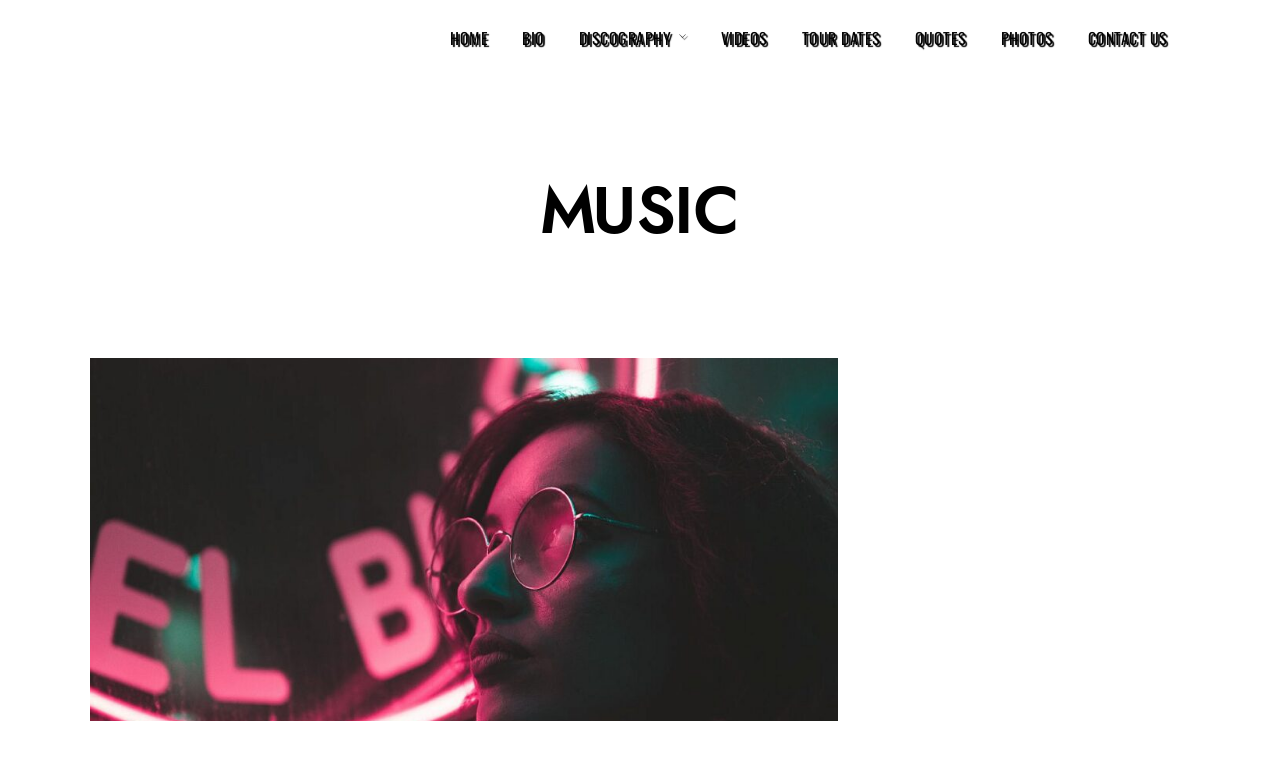

--- FILE ---
content_type: text/html; charset=UTF-8
request_url: https://pachecopiano.com/category/music/
body_size: 16444
content:
<!DOCTYPE html><html lang="en"  data-menu="leftalign"><head><link rel="profile" href="http://gmpg.org/xfn/11" /><link rel="pingback" href="https://pachecopiano.com/xmlrpc.php" /><title>Music &#8211; Jorge Luis Pacheco</title><meta name='robots' content='max-image-preview:large' /><link rel='dns-prefetch' href='//fonts.googleapis.com' /><link rel="alternate" type="application/rss+xml" title="Jorge Luis Pacheco &raquo; Feed" href="https://pachecopiano.com/feed/" /><link rel="alternate" type="application/rss+xml" title="Jorge Luis Pacheco &raquo; Comments Feed" href="https://pachecopiano.com/comments/feed/" /><meta charset="UTF-8" /><meta name="viewport" content="width=device-width, initial-scale=1, maximum-scale=1" /><meta name="format-detection" content="telephone=no"><link rel="alternate" type="application/rss+xml" title="Jorge Luis Pacheco &raquo; Music Category Feed" href="https://pachecopiano.com/category/music/feed/" /><link data-optimized="2" rel="stylesheet" href="https://pachecopiano.com/wp-content/litespeed/css/a7d5360779b5672c08426211b5929a1d.css?ver=d0bc9" /><style id='h5ap-radio-player-style-inline-css' type='text/css'>:root{--h5ap-radio-bg:#232323;--h5ap-radio-primary-color:#232323}.wp-block-h5ap-radio-player .plyr___control.plyr__control--pressed .icon--not-pressed,.wp-block-h5ap-radio-player .plyr___control.plyr__control--pressed .label--not-pressed,.wp-block-h5ap-radio-player .plyr___control:not(.plyr__control--pressed) .icon--pressed,.wp-block-h5ap-radio-player .plyr___control:not(.plyr__control--pressed) .label--pressed,.wp-block-h5ap-radio-player a.plyr___control:after,.wp-block-h5ap-radio-player a.plyr___control:before{display:none}.wp-block-h5ap-radio-player .subtitle{padding-left:0}.wp-block-h5ap-radio-player .radio_skin_compacthorizontal .plyr--audio button:focus{background-color:#fff}.wp-block-h5ap-radio-player .radio_skin_compacthorizontal p{margin:0!important}.wp-block-h5ap-radio-player .lucide-radio{stroke:var(--h5ap-radio-icon-color)}.wp-block-h5ap-radio-player .plyr input[type=range]{color:var(--h5ap-radio-progress-color)}.wp-block-h5ap-radio-player .plyr .svg-icon{color:var(--h5ap-radio-icons-color)}.wp-block-h5ap-radio-player input[type=range]{background:transparent;border:none;outline:none;width:80px}.wp-block-h5ap-radio-player input[type=range]::-webkit-slider-runnable-track{border-radius:10px;box-shadow:none;height:4px}.wp-block-h5ap-radio-player input[type=range]::-moz-range-track{box-shadow:none;height:4px}.wp-block-h5ap-radio-player input[type=range]::-ms-fill-lower,.wp-block-h5ap-radio-player input[type=range]::-ms-fill-upper{border-radius:10px;box-shadow:none;height:4px}.wp-block-h5ap-radio-player .no-thumb input[type=range]::-webkit-slider-thumb{-webkit-appearance:none;appearance:none;height:0;margin-top:-4px;width:0}.wp-block-h5ap-radio-player .no-thumb input[type=range]::-moz-range-thumb{height:0;width:0}.wp-block-h5ap-radio-player .no-thumb input[type=range]::-ms-thumb{height:0;width:0}
@layer theme{:host,:root{--font-sans:ui-sans-serif,system-ui,sans-serif,"Apple Color Emoji","Segoe UI Emoji","Segoe UI Symbol","Noto Color Emoji";--font-mono:ui-monospace,SFMono-Regular,Menlo,Monaco,Consolas,"Liberation Mono","Courier New",monospace;--color-red-400:oklch(70.4% 0.191 22.216);--color-red-500:oklch(63.7% 0.237 25.331);--color-red-600:oklch(57.7% 0.245 27.325);--color-blue-50:oklch(97% 0.014 254.604);--color-blue-100:oklch(93.2% 0.032 255.585);--color-blue-400:oklch(70.7% 0.165 254.624);--color-blue-500:oklch(62.3% 0.214 259.815);--color-blue-700:oklch(48.8% 0.243 264.376);--color-blue-800:oklch(42.4% 0.199 265.638);--color-purple-600:oklch(55.8% 0.288 302.321);--color-slate-50:oklch(98.4% 0.003 247.858);--color-slate-100:oklch(96.8% 0.007 247.896);--color-slate-200:oklch(92.9% 0.013 255.508);--color-slate-400:oklch(70.4% 0.04 256.788);--color-slate-500:oklch(55.4% 0.046 257.417);--color-slate-600:oklch(44.6% 0.043 257.281);--color-slate-800:oklch(27.9% 0.041 260.031);--color-slate-900:oklch(20.8% 0.042 265.755);--color-gray-100:oklch(96.7% 0.003 264.542);--color-gray-200:oklch(92.8% 0.006 264.531);--color-gray-500:oklch(55.1% 0.027 264.364);--color-gray-600:oklch(44.6% 0.03 256.802);--color-gray-700:oklch(37.3% 0.034 259.733);--color-gray-800:oklch(27.8% 0.033 256.848);--color-white:#fff;--spacing:0.25rem;--text-xs:0.75rem;--text-xs--line-height:1.33333;--text-sm:0.875rem;--text-sm--line-height:1.42857;--text-lg:1.125rem;--text-lg--line-height:1.55556;--text-xl:1.25rem;--text-xl--line-height:1.4;--font-weight-medium:500;--font-weight-bold:700;--tracking-wider:0.05em;--radius-lg:0.5rem;--radius-xl:0.75rem;--radius-2xl:1rem;--radius-3xl:1.5rem;--animate-ping:ping 1s cubic-bezier(0,0,0.2,1) infinite;--animate-pulse:pulse 2s cubic-bezier(0.4,0,0.6,1) infinite;--blur-sm:8px;--blur-xl:24px;--default-transition-duration:150ms;--default-transition-timing-function:cubic-bezier(0.4,0,0.2,1);--default-font-family:var(--font-sans);--default-mono-font-family:var(--font-mono)}}.wp-block-h5ap-radio-player .border-none{--tw-border-style:none;border-style:none}@media(hover:hover){.wp-block-h5ap-radio-player .hover\:bg-transparent:hover{background-color:transparent}}.wp-block-h5ap-radio-player .absolute{position:absolute}.wp-block-h5ap-radio-player .leading-none{line-height:1}.wp-block-h5ap-radio-player .relative{position:relative}.wp-block-h5ap-radio-player .inset-0{inset:calc(var(--spacing)*0)}.wp-block-h5ap-radio-player .z-10{z-index:10}.wp-block-h5ap-radio-player .col-span-2{grid-column:span 2/span 2}.wp-block-h5ap-radio-player .mb-1{margin-bottom:calc(var(--spacing)*1)}.wp-block-h5ap-radio-player .mb-2{margin-bottom:calc(var(--spacing)*2)}.wp-block-h5ap-radio-player .mb-3{margin-bottom:calc(var(--spacing)*3)}.wp-block-h5ap-radio-player .mb-4{margin-bottom:calc(var(--spacing)*4)}.wp-block-h5ap-radio-player .flex{display:flex}.wp-block-h5ap-radio-player .grid{display:grid}.wp-block-h5ap-radio-player .h-2{height:calc(var(--spacing)*2)}.wp-block-h5ap-radio-player .h-3{height:calc(var(--spacing)*3)}.wp-block-h5ap-radio-player .h-5{height:calc(var(--spacing)*5)}.wp-block-h5ap-radio-player .h-6{height:calc(var(--spacing)*6)}.wp-block-h5ap-radio-player .h-8{height:calc(var(--spacing)*8)}.wp-block-h5ap-radio-player .h-12{height:calc(var(--spacing)*12)}.wp-block-h5ap-radio-player .w-2{width:calc(var(--spacing)*2)}.wp-block-h5ap-radio-player .w-3{width:calc(var(--spacing)*3)}.wp-block-h5ap-radio-player .w-5{width:calc(var(--spacing)*5)}.wp-block-h5ap-radio-player .w-8{width:calc(var(--spacing)*8)}.wp-block-h5ap-radio-player .w-12{width:calc(var(--spacing)*12)}.wp-block-h5ap-radio-player .w-full{width:100%}.wp-block-h5ap-radio-player .min-w-0{min-width:calc(var(--spacing)*0)}.wp-block-h5ap-radio-player .flex-1{flex:1}.wp-block-h5ap-radio-player .flex-shrink-0{flex-shrink:0}.wp-block-h5ap-radio-player .animate-ping{animation:var(--animate-ping)}.wp-block-h5ap-radio-player .animate-pulse{animation:var(--animate-pulse)}.wp-block-h5ap-radio-player .cursor-pointer{cursor:pointer}.wp-block-h5ap-radio-player .appearance-none{-webkit-appearance:none;-moz-appearance:none;appearance:none}.wp-block-h5ap-radio-player .grid-cols-3{grid-template-columns:repeat(3,minmax(0,1fr))}.wp-block-h5ap-radio-player .flex-col{flex-direction:column}.wp-block-h5ap-radio-player .items-center{align-items:center}.wp-block-h5ap-radio-player .justify-between{justify-content:space-between}.wp-block-h5ap-radio-player .justify-center{justify-content:center}.wp-block-h5ap-radio-player .justify-end{justify-content:flex-end}.wp-block-h5ap-radio-player .gap-2{gap:calc(var(--spacing)*2)}.wp-block-h5ap-radio-player .gap-4{gap:calc(var(--spacing)*4)}:where(.wp-block-h5ap-radio-player .space-x-2>:not(:last-child)){--tw-space-x-reverse:0;margin-inline-end:calc(var(--spacing)*2*(1 - var(--tw-space-x-reverse)));margin-inline-start:calc(var(--spacing)*2*var(--tw-space-x-reverse))}:where(.wp-block-h5ap-radio-player .space-x-3>:not(:last-child)){--tw-space-x-reverse:0;margin-inline-end:calc(var(--spacing)*3*(1 - var(--tw-space-x-reverse)));margin-inline-start:calc(var(--spacing)*3*var(--tw-space-x-reverse))}:where(.wp-block-h5ap-radio-player .space-x-4>:not(:last-child)){--tw-space-x-reverse:0;margin-inline-end:calc(var(--spacing)*4*(1 - var(--tw-space-x-reverse)));margin-inline-start:calc(var(--spacing)*4*var(--tw-space-x-reverse))}.wp-block-h5ap-radio-player .truncate{overflow:hidden;text-overflow:ellipsis;white-space:nowrap}.wp-block-h5ap-radio-player .overflow-hidden{overflow:hidden}.wp-block-h5ap-radio-player .rounded{border-radius:.25rem}.wp-block-h5ap-radio-player .rounded-2xl{border-radius:var(--radius-2xl)}.wp-block-h5ap-radio-player .rounded-3xl{border-radius:var(--radius-3xl)}.wp-block-h5ap-radio-player .rounded-full{border-radius:calc(infinity*1px)}.wp-block-h5ap-radio-player .rounded-lg{border-radius:var(--radius-lg)}.wp-block-h5ap-radio-player .rounded-xl{border-radius:var(--radius-xl)}.wp-block-h5ap-radio-player .border{border-style:var(--tw-border-style);border-width:1px}.wp-block-h5ap-radio-player .border-blue-100{border-color:var(--color-blue-100)}.wp-block-h5ap-radio-player .border-slate-200{border-color:var(--color-slate-200)}.wp-block-h5ap-radio-player .border-white\/20{border-color:color-mix(in srgb,#fff 20%,transparent)}@supports(color:color-mix(in lab,red,red)){.wp-block-h5ap-radio-player .border-white\/20{border-color:color-mix(in oklab,var(--color-white) 20%,transparent)}}.wp-block-h5ap-radio-player .border-white\/40{border-color:color-mix(in srgb,#fff 40%,transparent)}@supports(color:color-mix(in lab,red,red)){.wp-block-h5ap-radio-player .border-white\/40{border-color:color-mix(in oklab,var(--color-white) 40%,transparent)}}.wp-block-h5ap-radio-player .bg-blue-50{background-color:var(--color-blue-50)}.wp-block-h5ap-radio-player .bg-gray-200{background-color:var(--color-gray-200)}.wp-block-h5ap-radio-player .bg-gray-800{background-color:var(--color-gray-800)}.wp-block-h5ap-radio-player .bg-red-500{background-color:var(--color-red-500)}.wp-block-h5ap-radio-player .bg-slate-900{background-color:var(--color-slate-900)}.wp-block-h5ap-radio-player .bg-white{background-color:var(--color-white)}.wp-block-h5ap-radio-player .bg-white\/30{background-color:color-mix(in srgb,#fff 30%,transparent)}@supports(color:color-mix(in lab,red,red)){.wp-block-h5ap-radio-player .bg-white\/30{background-color:color-mix(in oklab,var(--color-white) 30%,transparent)}}.wp-block-h5ap-radio-player .bg-gradient-to-br{--tw-gradient-position:to bottom right in oklab;background-image:linear-gradient(var(--tw-gradient-stops))}.wp-block-h5ap-radio-player .bg-gradient-to-r{--tw-gradient-position:to right in oklab;background-image:linear-gradient(var(--tw-gradient-stops))}.wp-block-h5ap-radio-player .from-blue-400\/10{--tw-gradient-from:color-mix(in srgb,oklch(70.7% 0.165 254.624) 10%,transparent);--tw-gradient-stops:var(--tw-gradient-via-stops,var(--tw-gradient-position),var(--tw-gradient-from) var(--tw-gradient-from-position),var(--tw-gradient-to) var(--tw-gradient-to-position))}@supports(color:color-mix(in lab,red,red)){.wp-block-h5ap-radio-player .from-blue-400\/10{--tw-gradient-from:color-mix(in oklab,var(--color-blue-400) 10%,transparent)}}.wp-block-h5ap-radio-player .from-slate-50{--tw-gradient-from:var(--color-slate-50);--tw-gradient-stops:var(--tw-gradient-via-stops,var(--tw-gradient-position),var(--tw-gradient-from) var(--tw-gradient-from-position),var(--tw-gradient-to) var(--tw-gradient-to-position))}.wp-block-h5ap-radio-player .from-white\/20{--tw-gradient-from:color-mix(in srgb,#fff 20%,transparent);--tw-gradient-stops:var(--tw-gradient-via-stops,var(--tw-gradient-position),var(--tw-gradient-from) var(--tw-gradient-from-position),var(--tw-gradient-to) var(--tw-gradient-to-position))}@supports(color:color-mix(in lab,red,red)){.wp-block-h5ap-radio-player .from-white\/20{--tw-gradient-from:color-mix(in oklab,var(--color-white) 20%,transparent)}}.wp-block-h5ap-radio-player .to-purple-600\/10{--tw-gradient-to:color-mix(in srgb,oklch(55.8% 0.288 302.321) 10%,transparent);--tw-gradient-stops:var(--tw-gradient-via-stops,var(--tw-gradient-position),var(--tw-gradient-from) var(--tw-gradient-from-position),var(--tw-gradient-to) var(--tw-gradient-to-position))}@supports(color:color-mix(in lab,red,red)){.wp-block-h5ap-radio-player .to-purple-600\/10{--tw-gradient-to:color-mix(in oklab,var(--color-purple-600) 10%,transparent)}}.wp-block-h5ap-radio-player .to-slate-100{--tw-gradient-to:var(--color-slate-100);--tw-gradient-stops:var(--tw-gradient-via-stops,var(--tw-gradient-position),var(--tw-gradient-from) var(--tw-gradient-from-position),var(--tw-gradient-to) var(--tw-gradient-to-position))}.wp-block-h5ap-radio-player .to-white\/10{--tw-gradient-to:color-mix(in srgb,#fff 10%,transparent);--tw-gradient-stops:var(--tw-gradient-via-stops,var(--tw-gradient-position),var(--tw-gradient-from) var(--tw-gradient-from-position),var(--tw-gradient-to) var(--tw-gradient-to-position))}@supports(color:color-mix(in lab,red,red)){.wp-block-h5ap-radio-player .to-white\/10{--tw-gradient-to:color-mix(in oklab,var(--color-white) 10%,transparent)}}.wp-block-h5ap-radio-player .p-0{padding:calc(var(--spacing)*0)}.wp-block-h5ap-radio-player .p-4{padding:calc(var(--spacing)*4)}.wp-block-h5ap-radio-player .p-6{padding:calc(var(--spacing)*6)}.wp-block-h5ap-radio-player .px-2{padding-inline:calc(var(--spacing)*2)}.wp-block-h5ap-radio-player .px-6{padding-inline:calc(var(--spacing)*6)}.wp-block-h5ap-radio-player .py-3{padding-block:calc(var(--spacing)*3)}.wp-block-h5ap-radio-player .text-lg{font-size:var(--text-lg);line-height:var(--tw-leading,var(--text-lg--line-height))}.wp-block-h5ap-radio-player .text-sm{font-size:var(--text-sm);line-height:var(--tw-leading,var(--text-sm--line-height))}.wp-block-h5ap-radio-player .text-xl{font-size:var(--text-xl);line-height:var(--tw-leading,var(--text-xl--line-height))}.wp-block-h5ap-radio-player .text-xs{font-size:var(--text-xs);line-height:var(--tw-leading,var(--text-xs--line-height))}.wp-block-h5ap-radio-player .font-bold{--tw-font-weight:var(--font-weight-bold);font-weight:var(--font-weight-bold)}.wp-block-h5ap-radio-player .font-medium{--tw-font-weight:var(--font-weight-medium);font-weight:var(--font-weight-medium)}.wp-block-h5ap-radio-player .tracking-wider{--tw-tracking:var(--tracking-wider);letter-spacing:var(--tracking-wider)}.wp-block-h5ap-radio-player .text-blue-500{color:var(--color-blue-500)}.wp-block-h5ap-radio-player .text-blue-700{color:var(--color-blue-700)}.wp-block-h5ap-radio-player .text-blue-800{color:var(--color-blue-800)}.wp-block-h5ap-radio-player .text-gray-500{color:var(--color-gray-500)}.wp-block-h5ap-radio-player .text-gray-600{color:var(--color-gray-600)}.wp-block-h5ap-radio-player .text-gray-700{color:var(--color-gray-700)}.wp-block-h5ap-radio-player .text-gray-800{color:var(--color-gray-800)}.wp-block-h5ap-radio-player .text-red-400{color:var(--color-red-400)}.wp-block-h5ap-radio-player .text-red-600{color:var(--color-red-600)}.wp-block-h5ap-radio-player .text-slate-400{color:var(--color-slate-400)}.wp-block-h5ap-radio-player .text-slate-500{color:var(--color-slate-500)}.wp-block-h5ap-radio-player .text-slate-600{color:var(--color-slate-600)}.wp-block-h5ap-radio-player .text-slate-800{color:var(--color-slate-800)}.wp-block-h5ap-radio-player .text-slate-900{color:var(--color-slate-900)}.wp-block-h5ap-radio-player .text-white{color:var(--color-white)}.wp-block-h5ap-radio-player .uppercase{text-transform:uppercase}.wp-block-h5ap-radio-player .opacity-75{opacity:75%}.wp-block-h5ap-radio-player .shadow-2xl{--tw-shadow:0 25px 50px -12px var(--tw-shadow-color,rgba(0,0,0,.25))}.wp-block-h5ap-radio-player .shadow-2xl,.wp-block-h5ap-radio-player .shadow-lg{box-shadow:var(--tw-inset-shadow),var(--tw-inset-ring-shadow),var(--tw-ring-offset-shadow),var(--tw-ring-shadow),var(--tw-shadow)}.wp-block-h5ap-radio-player .shadow-lg{--tw-shadow:0 10px 15px -3px var(--tw-shadow-color,rgba(0,0,0,.1)),0 4px 6px -4px var(--tw-shadow-color,rgba(0,0,0,.1))}.wp-block-h5ap-radio-player .shadow-md{--tw-shadow:0 4px 6px -1px var(--tw-shadow-color,rgba(0,0,0,.1)),0 2px 4px -2px var(--tw-shadow-color,rgba(0,0,0,.1))}.wp-block-h5ap-radio-player .shadow-md,.wp-block-h5ap-radio-player .shadow-xl{box-shadow:var(--tw-inset-shadow),var(--tw-inset-ring-shadow),var(--tw-ring-offset-shadow),var(--tw-ring-shadow),var(--tw-shadow)}.wp-block-h5ap-radio-player .shadow-xl{--tw-shadow:0 20px 25px -5px var(--tw-shadow-color,rgba(0,0,0,.1)),0 8px 10px -6px var(--tw-shadow-color,rgba(0,0,0,.1))}.wp-block-h5ap-radio-player .backdrop-blur-sm{--tw-backdrop-blur:blur(var(--blur-sm))}.wp-block-h5ap-radio-player .backdrop-blur-sm,.wp-block-h5ap-radio-player .backdrop-blur-xl{-webkit-backdrop-filter:var(--tw-backdrop-blur, ) var(--tw-backdrop-brightness, ) var(--tw-backdrop-contrast, ) var(--tw-backdrop-grayscale, ) var(--tw-backdrop-hue-rotate, ) var(--tw-backdrop-invert, ) var(--tw-backdrop-opacity, ) var(--tw-backdrop-saturate, ) var(--tw-backdrop-sepia, );backdrop-filter:var(--tw-backdrop-blur, ) var(--tw-backdrop-brightness, ) var(--tw-backdrop-contrast, ) var(--tw-backdrop-grayscale, ) var(--tw-backdrop-hue-rotate, ) var(--tw-backdrop-invert, ) var(--tw-backdrop-opacity, ) var(--tw-backdrop-saturate, ) var(--tw-backdrop-sepia, )}.wp-block-h5ap-radio-player .backdrop-blur-xl{--tw-backdrop-blur:blur(var(--blur-xl))}.wp-block-h5ap-radio-player .transition-all{transition-duration:var(--tw-duration,var(--default-transition-duration));transition-property:all;transition-timing-function:var(--tw-ease,var(--default-transition-timing-function))}.wp-block-h5ap-radio-player .transition-colors{transition-duration:var(--tw-duration,var(--default-transition-duration));transition-property:color,background-color,border-color,outline-color,text-decoration-color,fill,stroke,--tw-gradient-from,--tw-gradient-via,--tw-gradient-to;transition-timing-function:var(--tw-ease,var(--default-transition-timing-function))}.wp-block-h5ap-radio-player .duration-200{--tw-duration:200ms;transition-duration:.2s}.wp-block-h5ap-radio-player .duration-300{--tw-duration:300ms;transition-duration:.3s}@media(hover:hover){.wp-block-h5ap-radio-player .hover\:scale-105:hover{--tw-scale-x:105%;--tw-scale-y:105%;--tw-scale-z:105%;scale:var(--tw-scale-x) var(--tw-scale-y)}.wp-block-h5ap-radio-player .hover\:bg-gray-100:hover{background-color:var(--color-gray-100)}.wp-block-h5ap-radio-player .hover\:bg-slate-800:hover{background-color:var(--color-slate-800)}.wp-block-h5ap-radio-player .hover\:bg-white\/40:hover{background-color:color-mix(in srgb,#fff 40%,transparent)}}@media(hover:hover){@supports(color:color-mix(in lab,red,red)){.wp-block-h5ap-radio-player .hover\:bg-white\/40:hover{background-color:color-mix(in oklab,var(--color-white) 40%,transparent)}}}@media(hover:hover){.wp-block-h5ap-radio-player .hover\:text-blue-500:hover{color:var(--color-blue-500)}.wp-block-h5ap-radio-player .hover\:text-red-500:hover{color:var(--color-red-500)}.wp-block-h5ap-radio-player .hover\:text-slate-600:hover{color:var(--color-slate-600)}.wp-block-h5ap-radio-player .hover\:shadow-lg:hover{--tw-shadow:0 10px 15px -3px var(--tw-shadow-color,rgba(0,0,0,.1)),0 4px 6px -4px var(--tw-shadow-color,rgba(0,0,0,.1));box-shadow:var(--tw-inset-shadow),var(--tw-inset-ring-shadow),var(--tw-ring-offset-shadow),var(--tw-ring-shadow),var(--tw-shadow)}}@property --tw-space-x-reverse{syntax:"*";inherits:false;initial-value:0}@property --tw-border-style{syntax:"*";inherits:false;initial-value:solid}@property --tw-gradient-position{syntax:"*";inherits:false}@property --tw-gradient-from{syntax:"<color>";inherits:false;initial-value:transparent}@property --tw-gradient-via{syntax:"<color>";inherits:false;initial-value:transparent}@property --tw-gradient-to{syntax:"<color>";inherits:false;initial-value:transparent}@property --tw-gradient-stops{syntax:"*";inherits:false}@property --tw-gradient-via-stops{syntax:"*";inherits:false}@property --tw-gradient-from-position{syntax:"<length-percentage>";inherits:false;initial-value:0}@property --tw-gradient-via-position{syntax:"<length-percentage>";inherits:false;initial-value:50%}@property --tw-gradient-to-position{syntax:"<length-percentage>";inherits:false;initial-value:100%}@property --tw-font-weight{syntax:"*";inherits:false}@property --tw-tracking{syntax:"*";inherits:false}@property --tw-shadow{syntax:"*";inherits:false;initial-value:0 0 transparent}@property --tw-shadow-color{syntax:"*";inherits:false}@property --tw-shadow-alpha{syntax:"<percentage>";inherits:false;initial-value:100%}@property --tw-inset-shadow{syntax:"*";inherits:false;initial-value:0 0 transparent}@property --tw-inset-shadow-color{syntax:"*";inherits:false}@property --tw-inset-shadow-alpha{syntax:"<percentage>";inherits:false;initial-value:100%}@property --tw-ring-color{syntax:"*";inherits:false}@property --tw-ring-shadow{syntax:"*";inherits:false;initial-value:0 0 transparent}@property --tw-inset-ring-color{syntax:"*";inherits:false}@property --tw-inset-ring-shadow{syntax:"*";inherits:false;initial-value:0 0 transparent}@property --tw-ring-inset{syntax:"*";inherits:false}@property --tw-ring-offset-width{syntax:"<length>";inherits:false;initial-value:0}@property --tw-ring-offset-color{syntax:"*";inherits:false;initial-value:#fff}@property --tw-ring-offset-shadow{syntax:"*";inherits:false;initial-value:0 0 transparent}@property --tw-backdrop-blur{syntax:"*";inherits:false}@property --tw-backdrop-brightness{syntax:"*";inherits:false}@property --tw-backdrop-contrast{syntax:"*";inherits:false}@property --tw-backdrop-grayscale{syntax:"*";inherits:false}@property --tw-backdrop-hue-rotate{syntax:"*";inherits:false}@property --tw-backdrop-invert{syntax:"*";inherits:false}@property --tw-backdrop-opacity{syntax:"*";inherits:false}@property --tw-backdrop-saturate{syntax:"*";inherits:false}@property --tw-backdrop-sepia{syntax:"*";inherits:false}@property --tw-duration{syntax:"*";inherits:false}@property --tw-scale-x{syntax:"*";inherits:false;initial-value:1}@property --tw-scale-y{syntax:"*";inherits:false;initial-value:1}@property --tw-scale-z{syntax:"*";inherits:false;initial-value:1}@keyframes ping{75%,to{opacity:0;transform:scale(2)}}@keyframes pulse{50%{opacity:.5}}@layer properties{@supports((-webkit-hyphens:none) and (not (margin-trim:inline))) or ((-moz-orient:inline) and (not (color:rgb(from red r g b)))){*,::backdrop,:after,:before{--tw-space-x-reverse:0;--tw-border-style:solid;--tw-gradient-position:initial;--tw-gradient-from:#0000;--tw-gradient-via:#0000;--tw-gradient-to:#0000;--tw-gradient-stops:initial;--tw-gradient-via-stops:initial;--tw-gradient-from-position:0%;--tw-gradient-via-position:50%;--tw-gradient-to-position:100%;--tw-font-weight:initial;--tw-tracking:initial;--tw-shadow:0 0 #0000;--tw-shadow-color:initial;--tw-shadow-alpha:100%;--tw-inset-shadow:0 0 #0000;--tw-inset-shadow-color:initial;--tw-inset-shadow-alpha:100%;--tw-ring-color:initial;--tw-ring-shadow:0 0 #0000;--tw-inset-ring-color:initial;--tw-inset-ring-shadow:0 0 #0000;--tw-ring-inset:initial;--tw-ring-offset-width:0px;--tw-ring-offset-color:#fff;--tw-ring-offset-shadow:0 0 #0000;--tw-backdrop-blur:initial;--tw-backdrop-brightness:initial;--tw-backdrop-contrast:initial;--tw-backdrop-grayscale:initial;--tw-backdrop-hue-rotate:initial;--tw-backdrop-invert:initial;--tw-backdrop-opacity:initial;--tw-backdrop-saturate:initial;--tw-backdrop-sepia:initial;--tw-duration:initial;--tw-scale-x:1;--tw-scale-y:1;--tw-scale-z:1}}}

/*# sourceURL=https://pachecopiano.com/wp-content/plugins/html5-audio-player/build/blocks/radio-player/view.css */</style> <script type="text/javascript" src="https://pachecopiano.com/wp-includes/js/jquery/jquery.min.js?ver=3.7.1" id="jquery-core-js"></script> <script data-optimized="1" type="text/javascript" src="https://pachecopiano.com/wp-content/litespeed/js/37505c9c84e0a9fd04bf35a7ab00076e.js?ver=fbbc3" id="jquery-migrate-js"></script> <script data-optimized="1" type="text/javascript" src="https://pachecopiano.com/wp-content/litespeed/js/1d0beefb30d6cf41da48d3bc7ebfba31.js?ver=bd8ba" id="mobmenujs-js"></script> <link rel="https://api.w.org/" href="https://pachecopiano.com/wp-json/" /><link rel="alternate" title="JSON" type="application/json" href="https://pachecopiano.com/wp-json/wp/v2/categories/18" /><link rel="EditURI" type="application/rsd+xml" title="RSD" href="https://pachecopiano.com/xmlrpc.php?rsd" /><meta name="generator" content="WordPress 6.9" /><meta name="generator" content="Elementor 3.34.4; features: additional_custom_breakpoints; settings: css_print_method-external, google_font-enabled, font_display-swap"><link rel="icon" href="https://pachecopiano.com/wp-content/uploads/2023/06/cropped-favicon-32x32.png" sizes="32x32" /><link rel="icon" href="https://pachecopiano.com/wp-content/uploads/2023/06/cropped-favicon-192x192.png" sizes="192x192" /><link rel="apple-touch-icon" href="https://pachecopiano.com/wp-content/uploads/2023/06/cropped-favicon-180x180.png" /><meta name="msapplication-TileImage" content="https://pachecopiano.com/wp-content/uploads/2023/06/cropped-favicon-270x270.png" /></head><body class="archive category category-music category-18 wp-theme-musico tg_menu_transparent tg_lightbox_black tg_sidemenu_desktop leftalign musico mob-menu-slideout-over elementor-default elementor-kit-7"><div id="perspective" style="">
<input type="hidden" id="pp_menu_layout" name="pp_menu_layout" value="leftalign"/>
<input type="hidden" id="pp_enable_right_click" name="pp_enable_right_click" value=""/>
<input type="hidden" id="pp_enable_dragging" name="pp_enable_dragging" value=""/>
<input type="hidden" id="pp_image_path" name="pp_image_path" value="https://pachecopiano.com/wp-content/themes/musico/images/"/>
<input type="hidden" id="pp_homepage_url" name="pp_homepage_url" value="https://pachecopiano.com/"/>
<input type="hidden" id="pp_fixed_menu" name="pp_fixed_menu" value="1"/>
<input type="hidden" id="tg_sidebar_sticky" name="tg_sidebar_sticky" value="1"/>
<input type="hidden" id="tg_footer_reveal" name="tg_footer_reveal" value=""/>
<input type="hidden" id="pp_topbar" name="pp_topbar" value=""/>
<input type="hidden" id="post_client_column" name="post_client_column" value="4"/>
<input type="hidden" id="pp_back" name="pp_back" value="Back"/>
<input type="hidden" id="tg_lightbox_thumbnails" name="tg_lightbox_thumbnails" value="thumbnail"/>
<input type="hidden" id="tg_lightbox_thumbnails_display" name="tg_lightbox_thumbnails_display" value="1"/>
<input type="hidden" id="tg_lightbox_timer" name="tg_lightbox_timer" value="7000"/>
<input type="hidden" id="tg_live_builder" name="tg_live_builder" value="0"/>
<input type="hidden" id="pp_footer_style" name="pp_footer_style" value="4"/>
<a id="close_mobile_menu" href="javascript:;"></a><div class="mobile_menu_wrapper"><div class="mobile_menu_content"><div class="menu-main-menu-container"><ul id="mobile_main_menu" class="mobile_main_nav"><li id="menu-item-82" class="megamenu col3 menu-item menu-item-type-custom menu-item-object-custom menu-item-has-children menu-item-82"><a href="#">Home</a><ul class="sub-menu"><li id="menu-item-1351" class="menu-item menu-item-type-custom menu-item-object-custom menu-item-has-children menu-item-1351"><a href="#">Column One</a><ul class="sub-menu"><li id="menu-item-1059" class="menu-item menu-item-type-post_type menu-item-object-page menu-item-1059"><a href="https://pachecopiano.com/home-1/">Home 1 &#8211; Female Artist</a></li><li id="menu-item-1093" class="menu-item menu-item-type-post_type menu-item-object-page menu-item-1093"><a href="https://pachecopiano.com/home-2/">Home 2 &#8211; R&#038;B Singer</a></li><li id="menu-item-1176" class="menu-item menu-item-type-post_type menu-item-object-page menu-item-1176"><a href="https://pachecopiano.com/home-3/">Home 3 &#8211; Male Artist</a></li></ul></li><li id="menu-item-1352" class="menu-item menu-item-type-custom menu-item-object-custom menu-item-has-children menu-item-1352"><a href="#">Column Two</a><ul class="sub-menu"><li id="menu-item-1204" class="menu-item menu-item-type-post_type menu-item-object-page menu-item-1204"><a href="https://pachecopiano.com/home-4/">Home 4 &#8211; Alternative Rock Band</a></li><li id="menu-item-1248" class="menu-item menu-item-type-post_type menu-item-object-page menu-item-1248"><a href="https://pachecopiano.com/home-5/">Home 5 &#8211; Country Artist</a></li><li id="menu-item-1267" class="menu-item menu-item-type-post_type menu-item-object-page menu-item-1267"><a href="https://pachecopiano.com/home-6/">Home 6 &#8211; Solo Singer</a></li></ul></li><li id="menu-item-1353" class="menu-item menu-item-type-custom menu-item-object-custom menu-item-has-children menu-item-1353"><a href="#">Column Three</a><ul class="sub-menu"><li id="menu-item-1297" class="menu-item menu-item-type-post_type menu-item-object-page menu-item-1297"><a href="https://pachecopiano.com/home-7/">Home 7 &#8211; DJ Dance</a></li><li id="menu-item-1317" class="menu-item menu-item-type-post_type menu-item-object-page menu-item-1317"><a href="https://pachecopiano.com/home-8/">Home 8 &#8211; Indy Artist</a></li><li id="menu-item-1354" class="menu-item menu-item-type-custom menu-item-object-custom menu-item-1354"><a href="https://themes.themegoods.com/musico/landing/">Theme Landing</a></li></ul></li></ul></li><li id="menu-item-83" class="megamenu col4 menu-item menu-item-type-custom menu-item-object-custom menu-item-has-children menu-item-83"><a href="#">Slider</a><ul class="sub-menu"><li id="menu-item-1366" class="menu-item menu-item-type-custom menu-item-object-custom menu-item-has-children menu-item-1366"><a href="#">Column One</a><ul class="sub-menu"><li id="menu-item-1365" class="menu-item menu-item-type-post_type menu-item-object-page menu-item-1365"><a href="https://pachecopiano.com/vertical-parallax-slider/">Vertical Parallax Slider</a></li><li id="menu-item-1380" class="menu-item menu-item-type-post_type menu-item-object-page menu-item-1380"><a href="https://pachecopiano.com/animated-frame-slider/">Animated Frame Slider</a></li><li id="menu-item-1392" class="menu-item menu-item-type-post_type menu-item-object-page menu-item-1392"><a href="https://pachecopiano.com/3d-room-slider/">3D Room Slider</a></li><li id="menu-item-1401" class="menu-item menu-item-type-post_type menu-item-object-page menu-item-1401"><a href="https://pachecopiano.com/velo-slider/">Velo Slider</a></li><li id="menu-item-1417" class="menu-item menu-item-type-post_type menu-item-object-page menu-item-1417"><a href="https://pachecopiano.com/popout-slider/">Popout Slider</a></li></ul></li><li id="menu-item-1367" class="menu-item menu-item-type-custom menu-item-object-custom menu-item-has-children menu-item-1367"><a href="#">Column Two</a><ul class="sub-menu"><li id="menu-item-1425" class="menu-item menu-item-type-post_type menu-item-object-page menu-item-1425"><a href="https://pachecopiano.com/clip-path-slider/">Clip Path Slider</a></li><li id="menu-item-1435" class="menu-item menu-item-type-post_type menu-item-object-page menu-item-1435"><a href="https://pachecopiano.com/spit-slick-slider/">Spit Slick Slider</a></li><li id="menu-item-1443" class="menu-item menu-item-type-post_type menu-item-object-page menu-item-1443"><a href="https://pachecopiano.com/fullscreen-transitions-slider/">Fullscreen Transitions Slider</a></li><li id="menu-item-1452" class="menu-item menu-item-type-post_type menu-item-object-page menu-item-1452"><a href="https://pachecopiano.com/flip-slider/">Flip Slider</a></li><li id="menu-item-1461" class="menu-item menu-item-type-post_type menu-item-object-page menu-item-1461"><a href="https://pachecopiano.com/horizontal-slider/">Horizontal Slider</a></li></ul></li><li id="menu-item-1368" class="menu-item menu-item-type-custom menu-item-object-custom menu-item-has-children menu-item-1368"><a href="#">Column Three</a><ul class="sub-menu"><li id="menu-item-1479" class="menu-item menu-item-type-post_type menu-item-object-page menu-item-1479"><a href="https://pachecopiano.com/multi-layouts-slider/">Multi Layouts Slider</a></li><li id="menu-item-1496" class="menu-item menu-item-type-post_type menu-item-object-page menu-item-1496"><a href="https://pachecopiano.com/split-carousel-slider/">Split Carousel Slider</a></li><li id="menu-item-1505" class="menu-item menu-item-type-post_type menu-item-object-page menu-item-1505"><a href="https://pachecopiano.com/property-clip-slider/">Property Clip Slider</a></li><li id="menu-item-1512" class="menu-item menu-item-type-post_type menu-item-object-page menu-item-1512"><a href="https://pachecopiano.com/slice-slider/">Slice Slider</a></li><li id="menu-item-1521" class="menu-item menu-item-type-post_type menu-item-object-page menu-item-1521"><a href="https://pachecopiano.com/parallax-slider/">Parallax Slider</a></li></ul></li><li id="menu-item-1369" class="menu-item menu-item-type-custom menu-item-object-custom menu-item-has-children menu-item-1369"><a href="#">Column Four</a><ul class="sub-menu"><li id="menu-item-1530" class="menu-item menu-item-type-post_type menu-item-object-page menu-item-1530"><a href="https://pachecopiano.com/animated-slider/">Animated Slider</a></li><li id="menu-item-1540" class="menu-item menu-item-type-post_type menu-item-object-page menu-item-1540"><a href="https://pachecopiano.com/motion-reveal-slider/">Motion Reveal Slider</a></li><li id="menu-item-1549" class="menu-item menu-item-type-post_type menu-item-object-page menu-item-1549"><a href="https://pachecopiano.com/fade-up-slider/">Fade Up Slider</a></li><li id="menu-item-1566" class="menu-item menu-item-type-post_type menu-item-object-page menu-item-1566"><a href="https://pachecopiano.com/image-carousel-slider/">Image Carousel Slider</a></li><li id="menu-item-1584" class="menu-item menu-item-type-post_type menu-item-object-page menu-item-1584"><a href="https://pachecopiano.com/glitch-slideshow/">Glitch Slideshow</a></li></ul></li></ul></li><li id="menu-item-84" class="menu-item menu-item-type-custom menu-item-object-custom menu-item-has-children menu-item-84"><a href="#">Discography</a><ul class="sub-menu"><li id="menu-item-600" class="menu-item menu-item-type-post_type menu-item-object-page menu-item-600"><a href="https://pachecopiano.com/discography-coverflow/">Discography Coverflow</a></li><li id="menu-item-486" class="menu-item menu-item-type-post_type menu-item-object-page menu-item-486"><a href="https://pachecopiano.com/discography-classic/">Discography Classic</a></li><li id="menu-item-535" class="menu-item menu-item-type-post_type menu-item-object-page menu-item-535"><a href="https://pachecopiano.com/discography-classic-no-space/">Discography Classic  No Space</a></li><li id="menu-item-543" class="menu-item menu-item-type-post_type menu-item-object-page menu-item-543"><a href="https://pachecopiano.com/discography-grid/">Discography Grid</a></li><li id="menu-item-572" class="menu-item menu-item-type-post_type menu-item-object-page menu-item-572"><a href="https://pachecopiano.com/discography-grid-no-space/">Discography Grid No Space</a></li><li id="menu-item-604" class="menu-item menu-item-type-post_type menu-item-object-page menu-item-604"><a href="https://pachecopiano.com/discography-carousel/">Discography Carousel</a></li><li id="menu-item-619" class="menu-item menu-item-type-post_type menu-item-object-page menu-item-619"><a href="https://pachecopiano.com/discography-list/">Discography List</a></li><li id="menu-item-685" class="menu-item menu-item-type-post_type menu-item-object-page menu-item-685"><a href="https://pachecopiano.com/single-album/">Single Album</a></li></ul></li><li id="menu-item-85" class="menu-item menu-item-type-custom menu-item-object-custom menu-item-has-children menu-item-85"><a href="#">Tour</a><ul class="sub-menu"><li id="menu-item-747" class="menu-item menu-item-type-post_type menu-item-object-page menu-item-747"><a href="https://pachecopiano.com/tour-timeline-vertical/">Tour Timeline Vertical</a></li><li id="menu-item-782" class="menu-item menu-item-type-post_type menu-item-object-page menu-item-782"><a href="https://pachecopiano.com/tour-timeline-horizontal/">Tour Timeline Horizontal</a></li><li id="menu-item-820" class="menu-item menu-item-type-post_type menu-item-object-page menu-item-820"><a href="https://pachecopiano.com/tour-grid/">Tour Grid</a></li><li id="menu-item-695" class="menu-item menu-item-type-post_type menu-item-object-page menu-item-695"><a href="https://pachecopiano.com/tour-list/">Tour List</a></li><li id="menu-item-836" class="menu-item menu-item-type-post_type menu-item-object-page menu-item-836"><a href="https://pachecopiano.com/single-tour/">Single Tour</a></li></ul></li><li id="menu-item-86" class="megamenu col3 menu-item menu-item-type-custom menu-item-object-custom menu-item-has-children menu-item-86"><a href="#">Media</a><ul class="sub-menu"><li id="menu-item-1355" class="menu-item menu-item-type-custom menu-item-object-custom menu-item-has-children menu-item-1355"><a href="#">Columns One</a><ul class="sub-menu"><li id="menu-item-243" class="menu-item menu-item-type-post_type menu-item-object-page menu-item-243"><a href="https://pachecopiano.com/gallery-fullscreen/">Gallery Fullscreen</a></li><li id="menu-item-257" class="menu-item menu-item-type-post_type menu-item-object-page menu-item-257"><a href="https://pachecopiano.com/gallery-preview/">Gallery Preview</a></li><li id="menu-item-266" class="menu-item menu-item-type-post_type menu-item-object-page menu-item-266"><a href="https://pachecopiano.com/gallery-horizontal/">Gallery Horizontal</a></li><li id="menu-item-292" class="menu-item menu-item-type-post_type menu-item-object-page menu-item-292"><a href="https://pachecopiano.com/gallery-grid-with-space/">Gallery Grid</a></li></ul></li><li id="menu-item-1356" class="menu-item menu-item-type-custom menu-item-object-custom menu-item-has-children menu-item-1356"><a href="#">Columns Two</a><ul class="sub-menu"><li id="menu-item-296" class="menu-item menu-item-type-post_type menu-item-object-page menu-item-296"><a href="https://pachecopiano.com/gallery-grid-no-space/">Gallery Grid No Space</a></li><li id="menu-item-308" class="menu-item menu-item-type-post_type menu-item-object-page menu-item-308"><a href="https://pachecopiano.com/gallery-masonry-with-space/">Gallery Masonry</a></li><li id="menu-item-330" class="menu-item menu-item-type-post_type menu-item-object-page menu-item-330"><a href="https://pachecopiano.com/gallery-masonry-no-space/">Gallery Masonry No Space</a></li><li id="menu-item-335" class="menu-item menu-item-type-post_type menu-item-object-page menu-item-335"><a href="https://pachecopiano.com/gallery-justified/">Gallery Justified</a></li></ul></li><li id="menu-item-1357" class="menu-item menu-item-type-custom menu-item-object-custom menu-item-has-children menu-item-1357"><a href="#">Columns Three</a><ul class="sub-menu"><li id="menu-item-343" class="menu-item menu-item-type-post_type menu-item-object-page menu-item-343"><a href="https://pachecopiano.com/gallery-justified-no-space/">Gallery Justified No Space</a></li><li id="menu-item-348" class="menu-item menu-item-type-post_type menu-item-object-page menu-item-348"><a href="https://pachecopiano.com/video-gallery/">Video Gallery</a></li><li id="menu-item-472" class="menu-item menu-item-type-post_type menu-item-object-page menu-item-472"><a href="https://pachecopiano.com/video-gallery-no-space/">Video Gallery No Space</a></li></ul></li></ul></li><li id="menu-item-88" class="menu-item menu-item-type-custom menu-item-object-custom menu-item-has-children menu-item-88"><a href="#">Pages</a><ul class="sub-menu"><li id="menu-item-863" class="menu-item menu-item-type-post_type menu-item-object-page menu-item-863"><a href="https://pachecopiano.com/bio/">Bio</a></li><li id="menu-item-964" class="menu-item menu-item-type-post_type menu-item-object-page menu-item-964"><a href="https://pachecopiano.com/about-2/">About 2</a></li><li id="menu-item-996" class="menu-item menu-item-type-post_type menu-item-object-page menu-item-996"><a href="https://pachecopiano.com/about-3/">About 3</a></li><li id="menu-item-1053" class="menu-item menu-item-type-custom menu-item-object-custom menu-item-1053"><a href="http://themes.themegoods.com/musico/demo/shop/?orderby=popularity">Shop Fullwidth</a></li><li id="menu-item-1054" class="menu-item menu-item-type-custom menu-item-object-custom menu-item-1054"><a href="http://themes.themegoods.com/musico/demo/shop/?orderby=popularity&#038;sidebar=1">Shop Sidebar</a></li><li id="menu-item-1055" class="menu-item menu-item-type-custom menu-item-object-custom menu-item-1055"><a href="http://themes.themegoods.com/musico/demo/product/live-this-moment/">Single Product Fullwidth</a></li><li id="menu-item-1056" class="menu-item menu-item-type-custom menu-item-object-custom menu-item-1056"><a href="http://themes.themegoods.com/musico/demo/product/disk-envelope/?sidebar=1">Single Product Sidebar</a></li><li id="menu-item-1033" class="menu-item menu-item-type-post_type menu-item-object-page menu-item-1033"><a href="https://pachecopiano.com/cart-2/">Cart</a></li></ul></li><li id="menu-item-87" class="menu-item menu-item-type-custom menu-item-object-custom menu-item-has-children menu-item-87"><a href="#">Blog</a><ul class="sub-menu"><li id="menu-item-175" class="menu-item menu-item-type-post_type menu-item-object-page menu-item-175"><a href="https://pachecopiano.com/blog-grid-no-space/">Blog Grid No Space</a></li><li id="menu-item-189" class="menu-item menu-item-type-post_type menu-item-object-page menu-item-189"><a href="https://pachecopiano.com/blog-grid/">Blog Grid</a></li><li id="menu-item-198" class="menu-item menu-item-type-post_type menu-item-object-page menu-item-198"><a href="https://pachecopiano.com/blog-masonry/">Blog Masonry</a></li><li id="menu-item-207" class="menu-item menu-item-type-post_type menu-item-object-page menu-item-207"><a href="https://pachecopiano.com/blog-metro-no-space/">Blog Metro No Space</a></li><li id="menu-item-212" class="menu-item menu-item-type-post_type menu-item-object-page menu-item-212"><a href="https://pachecopiano.com/blog-metro/">Blog Metro</a></li><li id="menu-item-233" class="menu-item menu-item-type-post_type menu-item-object-page menu-item-233"><a href="https://pachecopiano.com/blog-list/">Blog List</a></li><li id="menu-item-237" class="menu-item menu-item-type-post_type menu-item-object-page menu-item-237"><a href="https://pachecopiano.com/blog-list-circle/">Blog List Circle</a></li><li id="menu-item-215" class="menu-item menu-item-type-post_type menu-item-object-page menu-item-215"><a href="https://pachecopiano.com/blog-classic/">Blog Classic</a></li></ul></li></ul></div></div></div><div id="wrapper" class=" "><div class="header_style_wrapper"><div class="top_bar "><div class="standard_wrapper"><div id="logo_wrapper"><div id="logo_normal" class="logo_container"><div class="logo_align">
<a id="custom_logo" class="logo_wrapper default" href="https://pachecopiano.com/">
<img src="https://pachecopiano.com/wp-content/uploads/2023/06/logo.png" alt="" width="125" height="23"/>
</a></div></div><div id="logo_transparent" class="logo_container"><div class="logo_align">
<a id="custom_logo_transparent" class="logo_wrapper hidden" href="https://pachecopiano.com/">
Jorge Luis Pacheco
<img src="https://pachecopiano.com/wp-content/uploads/2023/06/logo.png" alt="" width="125" height="23"/>
</a></div></div><div id="menu_wrapper"><div id="nav_wrapper"><div class="nav_wrapper_inner"><div id="menu_border_wrapper"><div class="menu-mm-container"><ul id="main_menu" class="nav"><li id="menu-item-2414" class="menu-item menu-item-type-post_type menu-item-object-page menu-item-home menu-item-2414"><a href="https://pachecopiano.com/">Home</a></li><li id="menu-item-2107" class="menu-item menu-item-type-post_type menu-item-object-page menu-item-2107"><a href="https://pachecopiano.com/bio/">BIO</a></li><li id="menu-item-2533" class="menu-item menu-item-type-custom menu-item-object-custom menu-item-has-children arrow menu-item-2533"><a href="#">Discography</a><ul class="sub-menu"><li id="menu-item-2536" class="menu-item menu-item-type-post_type menu-item-object-page menu-item-2536"><a href="https://pachecopiano.com/my-favorite-themes/">The Lockdown Album</a></li><li id="menu-item-2535" class="menu-item menu-item-type-post_type menu-item-object-page menu-item-2535"><a href="https://pachecopiano.com/pachecos-blues/">Pacheco&#8217;s Blues</a></li><li id="menu-item-2534" class="menu-item menu-item-type-post_type menu-item-object-page menu-item-2534"><a href="https://pachecopiano.com/andino-2/">Andino</a></li></ul></li><li id="menu-item-2480" class="menu-item menu-item-type-post_type menu-item-object-page menu-item-2480"><a href="https://pachecopiano.com/videos/">Videos</a></li><li id="menu-item-2463" class="menu-item menu-item-type-post_type menu-item-object-page menu-item-2463"><a href="https://pachecopiano.com/tour-dates/">Tour Dates</a></li><li id="menu-item-2392" class="menu-item menu-item-type-post_type menu-item-object-page menu-item-2392"><a href="https://pachecopiano.com/quotes/">Quotes</a></li><li id="menu-item-2370" class="menu-item menu-item-type-post_type menu-item-object-page menu-item-2370"><a href="https://pachecopiano.com/gallery-maasdsad/">Photos</a></li><li id="menu-item-2413" class="menu-item menu-item-type-post_type menu-item-object-page menu-item-2413"><a href="https://pachecopiano.com/contact-us/">Contact Us</a></li></ul></div></div></div></div></div><div id="logo_right_wrapper"><div id="logo_right_button">
<a href="javascript:;" id="mobile_nav_icon"><span class="ti-menu"></span></a></div></div></div></div></div></div><div id="page_caption" class="   "  ><div class="page_title_wrapper"><div class="standard_wrapper"><div class="page_title_inner"><div class="page_title_content"><h1 >Music</h1></div></div></div></div></div><div id="page_content_wrapper" class=""><div class="inner"><div class="inner_wrapper"><div class="sidebar_content"><div id="post-164" class="post-164 post type-post status-publish format-standard has-post-thumbnail hentry category-artist category-concert category-music category-stories tag-artist tag-concert tag-music tag-stories"><div class="post_wrapper"><div class="post_img static"><div class="post_img_hover classic lazy">
<img  src="https://pachecopiano.com/wp-content/uploads/2018/10/whereslugo-410902-unsplash-960x550.jpg" class="" alt=""/>
<a href="https://pachecopiano.com/yes-mark-50th-birthday-with-shows-album-redux-fan-convention/"></a></div></div><div class="post_content_wrapper"><div class="post_header"><div class="post_detail single_post">
<span class="post_info_cat">
<a href="https://pachecopiano.com/category/artist/">Artist</a>
&nbsp;&middot;&nbsp;						      	<a href="https://pachecopiano.com/category/concert/">Concert</a>
&nbsp;&middot;&nbsp;						      	<a href="https://pachecopiano.com/category/music/">Music</a>
&nbsp;&middot;&nbsp;						      	<a href="https://pachecopiano.com/category/stories/">Stories</a>
</span></div><div class="post_header_title"><h5><a href="https://pachecopiano.com/yes-mark-50th-birthday-with-shows-album-redux-fan-convention/" title="Yes Mark 50th Birthday With Shows, Album Redux, Fan Convention">Yes Mark 50th Birthday With Shows, Album Redux, Fan Convention</a></h5></div></div><div class="post_header_wrapper"><p>Meh synth Schlitz, tempor duis single-origin coffee ea next level ethnic fingerstache fanny pack nostrud. Photo booth anim 8-bit hella, PBR 3 wolf moon beard Helvetica. Salvia esse nihil, flexitarian Truffaut synth art party deep v chillwave. Seitan High Life [&hellip;]</p><div class="post_button_wrapper"><div class="post_attribute">
<a href="https://pachecopiano.com/yes-mark-50th-birthday-with-shows-album-redux-fan-convention/" title="Yes Mark 50th Birthday With Shows, Album Redux, Fan Convention">October 4, 2018</a></div></div></div></div></div></div>
<br class="clear"/><div id="post-161" class="post-161 post type-post status-publish format-standard has-post-thumbnail hentry category-artist category-concert category-music category-stories tag-artist tag-concert tag-music tag-stories"><div class="post_wrapper"><div class="post_img static"><div class="post_img_hover classic lazy">
<img  src="https://pachecopiano.com/wp-content/uploads/2018/10/pexels-photo-1217205-960x550.jpeg" class="" alt=""/>
<a href="https://pachecopiano.com/pj-harvey-ryan-adams-and-future-islands-headline-green-man-2017/"></a></div></div><div class="post_content_wrapper"><div class="post_header"><div class="post_detail single_post">
<span class="post_info_cat">
<a href="https://pachecopiano.com/category/artist/">Artist</a>
&nbsp;&middot;&nbsp;						      	<a href="https://pachecopiano.com/category/concert/">Concert</a>
&nbsp;&middot;&nbsp;						      	<a href="https://pachecopiano.com/category/music/">Music</a>
&nbsp;&middot;&nbsp;						      	<a href="https://pachecopiano.com/category/stories/">Stories</a>
</span></div><div class="post_header_title"><h5><a href="https://pachecopiano.com/pj-harvey-ryan-adams-and-future-islands-headline-green-man-2017/" title="PJ Harvey, Ryan Adams And Future Islands Headline Green Man 2017">PJ Harvey, Ryan Adams And Future Islands Headline Green Man 2017</a></h5></div></div><div class="post_header_wrapper"><p>Meh synth Schlitz, tempor duis single-origin coffee ea next level ethnic fingerstache fanny pack nostrud. Photo booth anim 8-bit hella, PBR 3 wolf moon beard Helvetica. Salvia esse nihil, flexitarian Truffaut synth art party deep v chillwave. Seitan High Life [&hellip;]</p><div class="post_button_wrapper"><div class="post_attribute">
<a href="https://pachecopiano.com/pj-harvey-ryan-adams-and-future-islands-headline-green-man-2017/" title="PJ Harvey, Ryan Adams And Future Islands Headline Green Man 2017">October 4, 2018</a></div></div></div></div></div></div>
<br class="clear"/><div id="post-158" class="post-158 post type-post status-publish format-standard has-post-thumbnail hentry category-artist category-concert category-music category-stories tag-artist tag-concert tag-music tag-stories"><div class="post_wrapper"><div class="post_img static"><div class="post_img_hover classic lazy">
<img  src="https://pachecopiano.com/wp-content/uploads/2018/10/alexander-popov-522100-unsplash-960x550.jpg" class="" alt=""/>
<a href="https://pachecopiano.com/the-whos-keith-moon-stars-in-new-mojo-60s-magazine/"></a></div></div><div class="post_content_wrapper"><div class="post_header"><div class="post_detail single_post">
<span class="post_info_cat">
<a href="https://pachecopiano.com/category/artist/">Artist</a>
&nbsp;&middot;&nbsp;						      	<a href="https://pachecopiano.com/category/concert/">Concert</a>
&nbsp;&middot;&nbsp;						      	<a href="https://pachecopiano.com/category/music/">Music</a>
&nbsp;&middot;&nbsp;						      	<a href="https://pachecopiano.com/category/stories/">Stories</a>
</span></div><div class="post_header_title"><h5><a href="https://pachecopiano.com/the-whos-keith-moon-stars-in-new-mojo-60s-magazine/" title="The Who&#8217;s Keith Moon Stars In New MOJO &#8217;60s Magazine">The Who&#8217;s Keith Moon Stars In New MOJO &#8217;60s Magazine</a></h5></div></div><div class="post_header_wrapper"><p>Meh synth Schlitz, tempor duis single-origin coffee ea next level ethnic fingerstache fanny pack nostrud. Photo booth anim 8-bit hella, PBR 3 wolf moon beard Helvetica. Salvia esse nihil, flexitarian Truffaut synth art party deep v chillwave. Seitan High Life [&hellip;]</p><div class="post_button_wrapper"><div class="post_attribute">
<a href="https://pachecopiano.com/the-whos-keith-moon-stars-in-new-mojo-60s-magazine/" title="The Who&#8217;s Keith Moon Stars In New MOJO &#8217;60s Magazine">October 4, 2018</a></div></div></div></div></div></div>
<br class="clear"/><div id="post-155" class="post-155 post type-post status-publish format-standard has-post-thumbnail hentry category-artist category-concert category-music category-stories tag-artist tag-concert tag-music tag-stories"><div class="post_wrapper"><div class="post_img static"><div class="post_img_hover classic lazy">
<img  src="https://pachecopiano.com/wp-content/uploads/2018/10/joe-watts-149049-960x550.jpg" class="" alt=""/>
<a href="https://pachecopiano.com/shirley-collins-and-loudon-wainwright-join-cambridge-folk-festival-bill/"></a></div></div><div class="post_content_wrapper"><div class="post_header"><div class="post_detail single_post">
<span class="post_info_cat">
<a href="https://pachecopiano.com/category/artist/">Artist</a>
&nbsp;&middot;&nbsp;						      	<a href="https://pachecopiano.com/category/concert/">Concert</a>
&nbsp;&middot;&nbsp;						      	<a href="https://pachecopiano.com/category/music/">Music</a>
&nbsp;&middot;&nbsp;						      	<a href="https://pachecopiano.com/category/stories/">Stories</a>
</span></div><div class="post_header_title"><h5><a href="https://pachecopiano.com/shirley-collins-and-loudon-wainwright-join-cambridge-folk-festival-bill/" title="Shirley Collins And Loudon Wainwright Join Cambridge Folk Festival Bill">Shirley Collins And Loudon Wainwright Join Cambridge Folk Festival Bill</a></h5></div></div><div class="post_header_wrapper"><p>Meh synth Schlitz, tempor duis single-origin coffee ea next level ethnic fingerstache fanny pack nostrud. Photo booth anim 8-bit hella, PBR 3 wolf moon beard Helvetica. Salvia esse nihil, flexitarian Truffaut synth art party deep v chillwave. Seitan High Life [&hellip;]</p><div class="post_button_wrapper"><div class="post_attribute">
<a href="https://pachecopiano.com/shirley-collins-and-loudon-wainwright-join-cambridge-folk-festival-bill/" title="Shirley Collins And Loudon Wainwright Join Cambridge Folk Festival Bill">October 4, 2018</a></div></div></div></div></div></div>
<br class="clear"/><div id="post-152" class="post-152 post type-post status-publish format-standard has-post-thumbnail hentry category-artist category-concert category-music category-stories tag-artist tag-concert tag-music tag-stories"><div class="post_wrapper"><div class="post_img static"><div class="post_img_hover classic lazy">
<img  src="https://pachecopiano.com/wp-content/uploads/2018/10/sergio-alejandro-ortiz-110188-unsplash-960x550.jpg" class="" alt=""/>
<a href="https://pachecopiano.com/pink-floyds-animals-is-reborn-in-the-time-of-trump/"></a></div></div><div class="post_content_wrapper"><div class="post_header"><div class="post_detail single_post">
<span class="post_info_cat">
<a href="https://pachecopiano.com/category/artist/">Artist</a>
&nbsp;&middot;&nbsp;						      	<a href="https://pachecopiano.com/category/concert/">Concert</a>
&nbsp;&middot;&nbsp;						      	<a href="https://pachecopiano.com/category/music/">Music</a>
&nbsp;&middot;&nbsp;						      	<a href="https://pachecopiano.com/category/stories/">Stories</a>
</span></div><div class="post_header_title"><h5><a href="https://pachecopiano.com/pink-floyds-animals-is-reborn-in-the-time-of-trump/" title="Pink Floyd&#8217;s Animals Is Reborn In The Time Of Trump">Pink Floyd&#8217;s Animals Is Reborn In The Time Of Trump</a></h5></div></div><div class="post_header_wrapper"><p>Meh synth Schlitz, tempor duis single-origin coffee ea next level ethnic fingerstache fanny pack nostrud. Photo booth anim 8-bit hella, PBR 3 wolf moon beard Helvetica. Salvia esse nihil, flexitarian Truffaut synth art party deep v chillwave. Seitan High Life [&hellip;]</p><div class="post_button_wrapper"><div class="post_attribute">
<a href="https://pachecopiano.com/pink-floyds-animals-is-reborn-in-the-time-of-trump/" title="Pink Floyd&#8217;s Animals Is Reborn In The Time Of Trump">October 4, 2018</a></div></div></div></div></div></div>
<br class="clear"/><div id="post-150" class="post-150 post type-post status-publish format-standard has-post-thumbnail hentry category-artist category-concert category-music category-stories tag-artist tag-concert tag-music tag-stories"><div class="post_wrapper"><div class="post_img static"><div class="post_img_hover classic lazy">
<img  src="https://pachecopiano.com/wp-content/uploads/2018/10/christian-sterk-174005-unsplash-960x550.jpg" class="" alt=""/>
<a href="https://pachecopiano.com/giles-martin-defends-his-new-stereo-sgt-pepper/"></a></div></div><div class="post_content_wrapper"><div class="post_header"><div class="post_detail single_post">
<span class="post_info_cat">
<a href="https://pachecopiano.com/category/artist/">Artist</a>
&nbsp;&middot;&nbsp;						      	<a href="https://pachecopiano.com/category/concert/">Concert</a>
&nbsp;&middot;&nbsp;						      	<a href="https://pachecopiano.com/category/music/">Music</a>
&nbsp;&middot;&nbsp;						      	<a href="https://pachecopiano.com/category/stories/">Stories</a>
</span></div><div class="post_header_title"><h5><a href="https://pachecopiano.com/giles-martin-defends-his-new-stereo-sgt-pepper/" title="Giles Martin Defends His New Stereo Sgt. Pepper">Giles Martin Defends His New Stereo Sgt. Pepper</a></h5></div></div><div class="post_header_wrapper"><p>Meh synth Schlitz, tempor duis single-origin coffee ea next level ethnic fingerstache fanny pack nostrud. Photo booth anim 8-bit hella, PBR 3 wolf moon beard Helvetica. Salvia esse nihil, flexitarian Truffaut synth art party deep v chillwave. Seitan High Life [&hellip;]</p><div class="post_button_wrapper"><div class="post_attribute">
<a href="https://pachecopiano.com/giles-martin-defends-his-new-stereo-sgt-pepper/" title="Giles Martin Defends His New Stereo Sgt. Pepper">October 4, 2018</a></div></div></div></div></div></div>
<br class="clear"/><div id="post-147" class="post-147 post type-post status-publish format-standard has-post-thumbnail hentry category-artist category-concert category-music category-stories tag-artist tag-concert tag-music tag-stories"><div class="post_wrapper"><div class="post_img static"><div class="post_img_hover classic lazy">
<img  src="https://pachecopiano.com/wp-content/uploads/2018/10/karl-s-976954-unsplash-957x550.jpg" class="" alt=""/>
<a href="https://pachecopiano.com/soul-greats-get-ready-to-star-in-their-own-bbc-prom/"></a></div></div><div class="post_content_wrapper"><div class="post_header"><div class="post_detail single_post">
<span class="post_info_cat">
<a href="https://pachecopiano.com/category/artist/">Artist</a>
&nbsp;&middot;&nbsp;						      	<a href="https://pachecopiano.com/category/concert/">Concert</a>
&nbsp;&middot;&nbsp;						      	<a href="https://pachecopiano.com/category/music/">Music</a>
&nbsp;&middot;&nbsp;						      	<a href="https://pachecopiano.com/category/stories/">Stories</a>
</span></div><div class="post_header_title"><h5><a href="https://pachecopiano.com/soul-greats-get-ready-to-star-in-their-own-bbc-prom/" title="Soul Greats Get Ready To Star In Their Own BBC Prom">Soul Greats Get Ready To Star In Their Own BBC Prom</a></h5></div></div><div class="post_header_wrapper"><p>Meh synth Schlitz, tempor duis single-origin coffee ea next level ethnic fingerstache fanny pack nostrud. Photo booth anim 8-bit hella, PBR 3 wolf moon beard Helvetica. Salvia esse nihil, flexitarian Truffaut synth art party deep v chillwave. Seitan High Life [&hellip;]</p><div class="post_button_wrapper"><div class="post_attribute">
<a href="https://pachecopiano.com/soul-greats-get-ready-to-star-in-their-own-bbc-prom/" title="Soul Greats Get Ready To Star In Their Own BBC Prom">October 4, 2018</a></div></div></div></div></div></div>
<br class="clear"/><div id="post-143" class="post-143 post type-post status-publish format-standard has-post-thumbnail hentry category-artist category-concert category-music category-stories tag-artist tag-concert tag-music tag-stories"><div class="post_wrapper"><div class="post_img static"><div class="post_img_hover classic lazy">
<img  src="https://pachecopiano.com/wp-content/uploads/2018/10/melanie-van-leeuwen-83775-960x550.jpg" class="" alt=""/>
<a href="https://pachecopiano.com/dave-grohl-remembers-nirvanas-reading-apotheosis/"></a></div></div><div class="post_content_wrapper"><div class="post_header"><div class="post_detail single_post">
<span class="post_info_cat">
<a href="https://pachecopiano.com/category/artist/">Artist</a>
&nbsp;&middot;&nbsp;						      	<a href="https://pachecopiano.com/category/concert/">Concert</a>
&nbsp;&middot;&nbsp;						      	<a href="https://pachecopiano.com/category/music/">Music</a>
&nbsp;&middot;&nbsp;						      	<a href="https://pachecopiano.com/category/stories/">Stories</a>
</span></div><div class="post_header_title"><h5><a href="https://pachecopiano.com/dave-grohl-remembers-nirvanas-reading-apotheosis/" title="Dave Grohl Remembers Nirvana&#8217;s Reading Apotheosis">Dave Grohl Remembers Nirvana&#8217;s Reading Apotheosis</a></h5></div></div><div class="post_header_wrapper"><p>Meh synth Schlitz, tempor duis single-origin coffee ea next level ethnic fingerstache fanny pack nostrud. Photo booth anim 8-bit hella, PBR 3 wolf moon beard Helvetica. Salvia esse nihil, flexitarian Truffaut synth art party deep v chillwave. Seitan High Life [&hellip;]</p><div class="post_button_wrapper"><div class="post_attribute">
<a href="https://pachecopiano.com/dave-grohl-remembers-nirvanas-reading-apotheosis/" title="Dave Grohl Remembers Nirvana&#8217;s Reading Apotheosis">October 4, 2018</a></div></div></div></div></div></div>
<br class="clear"/><div id="post-140" class="post-140 post type-post status-publish format-standard has-post-thumbnail hentry category-artist category-concert category-music category-stories tag-artist tag-concert tag-music tag-stories"><div class="post_wrapper"><div class="post_img static"><div class="post_img_hover classic lazy">
<img  src="https://pachecopiano.com/wp-content/uploads/2018/10/matthew-kalapuch-304316-unsplash-960x550.jpg" class="" alt=""/>
<a href="https://pachecopiano.com/first-aid-kit-grab-last-cambridge-folk-festival-headline-slot/"></a></div></div><div class="post_content_wrapper"><div class="post_header"><div class="post_detail single_post">
<span class="post_info_cat">
<a href="https://pachecopiano.com/category/artist/">Artist</a>
&nbsp;&middot;&nbsp;						      	<a href="https://pachecopiano.com/category/concert/">Concert</a>
&nbsp;&middot;&nbsp;						      	<a href="https://pachecopiano.com/category/music/">Music</a>
&nbsp;&middot;&nbsp;						      	<a href="https://pachecopiano.com/category/stories/">Stories</a>
</span></div><div class="post_header_title"><h5><a href="https://pachecopiano.com/first-aid-kit-grab-last-cambridge-folk-festival-headline-slot/" title="First Aid Kit Grab Last Cambridge Folk Festival Headline Slot">First Aid Kit Grab Last Cambridge Folk Festival Headline Slot</a></h5></div></div><div class="post_header_wrapper"><p>Meh synth Schlitz, tempor duis single-origin coffee ea next level ethnic fingerstache fanny pack nostrud. Photo booth anim 8-bit hella, PBR 3 wolf moon beard Helvetica. Salvia esse nihil, flexitarian Truffaut synth art party deep v chillwave. Seitan High Life [&hellip;]</p><div class="post_button_wrapper"><div class="post_attribute">
<a href="https://pachecopiano.com/first-aid-kit-grab-last-cambridge-folk-festival-headline-slot/" title="First Aid Kit Grab Last Cambridge Folk Festival Headline Slot">October 4, 2018</a></div></div></div></div></div></div>
<br class="clear"/><div id="post-135" class="post-135 post type-post status-publish format-standard has-post-thumbnail hentry category-artist category-concert category-music category-stories tag-artist tag-concert tag-music tag-stories"><div class="post_wrapper"><div class="post_img static"><div class="post_img_hover classic lazy">
<img  src="https://pachecopiano.com/wp-content/uploads/2018/10/efe-kurnaz-315384-unsplash-960x550.jpg" class="" alt=""/>
<a href="https://pachecopiano.com/new-elvis-costello-album-look-now-to-arrive-october-12/"></a></div></div><div class="post_content_wrapper"><div class="post_header"><div class="post_detail single_post">
<span class="post_info_cat">
<a href="https://pachecopiano.com/category/artist/">Artist</a>
&nbsp;&middot;&nbsp;						      	<a href="https://pachecopiano.com/category/concert/">Concert</a>
&nbsp;&middot;&nbsp;						      	<a href="https://pachecopiano.com/category/music/">Music</a>
&nbsp;&middot;&nbsp;						      	<a href="https://pachecopiano.com/category/stories/">Stories</a>
</span></div><div class="post_header_title"><h5><a href="https://pachecopiano.com/new-elvis-costello-album-look-now-to-arrive-october-12/" title="New Elvis Costello Album, Look Now, To Arrive October 12">New Elvis Costello Album, Look Now, To Arrive October 12</a></h5></div></div><div class="post_header_wrapper"><p>Meh synth Schlitz, tempor duis single-origin coffee ea next level ethnic fingerstache fanny pack nostrud. Photo booth anim 8-bit hella, PBR 3 wolf moon beard Helvetica. Salvia esse nihil, flexitarian Truffaut synth art party deep v chillwave. Seitan High Life [&hellip;]</p><div class="post_button_wrapper"><div class="post_attribute">
<a href="https://pachecopiano.com/new-elvis-costello-album-look-now-to-arrive-october-12/" title="New Elvis Costello Album, Look Now, To Arrive October 12">October 4, 2018</a></div></div></div></div></div></div>
<br class="clear"/><div class="pagination "><span class="current">1</span><a href='https://pachecopiano.com/category/music/page/2/' class="inactive">2</a></div><div class="pagination_detail">
Page 1 of 2</div></div><div class="sidebar_wrapper"><div class="sidebar_top"></div><div class="sidebar"><div class="content"></div></div>
<br class="clear"/><div class="sidebar_bottom"></div></div></div></div>
<br class="clear"/></div></div><div id="footer_wrapper"><div class="standard_wrapper"><div data-elementor-type="wp-post" data-elementor-id="273" class="elementor elementor-273"><section class="elementor-section elementor-top-section elementor-element elementor-element-ce699be elementor-section-stretched elementor-section-full_width elementor-section-height-default elementor-section-height-default" data-id="ce699be" data-element_type="section" data-settings="{&quot;stretch_section&quot;:&quot;section-stretched&quot;,&quot;background_background&quot;:&quot;video&quot;,&quot;shape_divider_top&quot;:&quot;tilt&quot;,&quot;background_video_link&quot;:&quot;https:\/\/www.youtube.com\/watch?v=IEIlW3xNUqw&quot;}"><div class="elementor-background-video-container elementor-hidden-mobile"><div class="elementor-background-video-embed" role="presentation"></div></div><div class="elementor-shape elementor-shape-top" aria-hidden="true" data-negative="false">
<svg xmlns="http://www.w3.org/2000/svg" viewBox="0 0 1000 100" preserveAspectRatio="none">
<path class="elementor-shape-fill" d="M0,6V0h1000v100L0,6z"/>
</svg></div><div class="elementor-container elementor-column-gap-default"><div class="elementor-column elementor-col-100 elementor-top-column elementor-element elementor-element-d095b4b mobile_wrapper" data-id="d095b4b" data-element_type="column"><div class="elementor-widget-wrap elementor-element-populated"><div class="elementor-element elementor-element-25019ae animated-fast elementor-invisible elementor-widget elementor-widget-text-editor" data-id="25019ae" data-element_type="widget" data-settings="{&quot;_animation&quot;:&quot;fadeInUp&quot;,&quot;_animation_delay&quot;:350}" data-widget_type="text-editor.default"><div class="elementor-widget-container">
Jorge Luis Pacheco</div></div><div class="elementor-element elementor-element-6d255d4 elementor-shape-circle animated-fast elementor-grid-0 e-grid-align-center elementor-invisible elementor-widget elementor-widget-social-icons" data-id="6d255d4" data-element_type="widget" data-settings="{&quot;_animation&quot;:&quot;fadeInUp&quot;,&quot;_animation_delay&quot;:250}" data-widget_type="social-icons.default"><div class="elementor-widget-container"><div class="elementor-social-icons-wrapper elementor-grid" role="list">
<span class="elementor-grid-item" role="listitem">
<a class="elementor-icon elementor-social-icon elementor-social-icon-facebook-f elementor-animation-push elementor-repeater-item-aedb3a6" href="https://www.facebook.com/Pachecopiano" target="_blank">
<span class="elementor-screen-only">Facebook-f</span>
<i aria-hidden="true" class="fab fa-facebook-f"></i>					</a>
</span>
<span class="elementor-grid-item" role="listitem">
<a class="elementor-icon elementor-social-icon elementor-social-icon-youtube elementor-animation-push elementor-repeater-item-ec1da28" href="https://www.youtube.com/channel/UCm8weyp1QmLMKiPUXog9XwA" target="_blank">
<span class="elementor-screen-only">Youtube</span>
<i aria-hidden="true" class="fab fa-youtube"></i>					</a>
</span>
<span class="elementor-grid-item" role="listitem">
<a class="elementor-icon elementor-social-icon elementor-social-icon-twitter elementor-animation-push elementor-repeater-item-cdc37da" href="https://twitter.com/JLPachecopiano" target="_blank">
<span class="elementor-screen-only">Twitter</span>
<i aria-hidden="true" class="fab fa-twitter"></i>					</a>
</span></div></div></div><div class="elementor-element elementor-element-51eb830 animated-fast elementor-invisible elementor-widget elementor-widget-text-editor" data-id="51eb830" data-element_type="widget" data-settings="{&quot;_animation&quot;:&quot;fadeInUp&quot;,&quot;_animation_delay&quot;:300}" data-widget_type="text-editor.default"><div class="elementor-widget-container"><p class="p1">Privacy policy <span class="Apple-converted-space">    </span>Terms and conditions <span class="Apple-converted-space">    </span>Contact <span class="Apple-converted-space">    </span>Credits</p></div></div><div class="elementor-element elementor-element-8a93380 animated-fast elementor-invisible elementor-widget elementor-widget-text-editor" data-id="8a93380" data-element_type="widget" data-settings="{&quot;_animation&quot;:&quot;fadeInUp&quot;,&quot;_animation_delay&quot;:350}" data-widget_type="text-editor.default"><div class="elementor-widget-container"><p class="p1">© 2023 Jorge Luis Pacheco – All Rights Reserved</p></div></div></div></div></div></section></div></div></div><a id="toTop" href="javascript:;"><i class="fa fa-angle-up"></i></a></div> <script type="speculationrules">{"prefetch":[{"source":"document","where":{"and":[{"href_matches":"/*"},{"not":{"href_matches":["/wp-*.php","/wp-admin/*","/wp-content/uploads/*","/wp-content/*","/wp-content/plugins/*","/wp-content/themes/musico/*","/*\\?(.+)"]}},{"not":{"selector_matches":"a[rel~=\"nofollow\"]"}},{"not":{"selector_matches":".no-prefetch, .no-prefetch a"}}]},"eagerness":"conservative"}]}</script> <script>function isOldIOSDevice(){const userAgent=navigator.userAgent||navigator.vendor||window.opera;const isIOS=/iPad|iPhone|iPod/.test(userAgent)&&!window.MSStream;if(!isIOS)return!1;const match=userAgent.match(/OS (\d+)_/);if(match&&match.length>1){const majorVersion=parseInt(match[1],10);return majorVersion<=12}
return!1}
if(isOldIOSDevice()){document.addEventListener('DOMContentLoaded',function(){setTimeout(()=>{document.querySelectorAll('audio:not(.plyr audio)').forEach(function(audio,index){audio.setAttribute('controls','')})},3000)})}</script> <svg width="0" height="0" class="h5ap_svg_hidden" style="display: none;">
<symbol xmlns="http://www.w3.org/2000/svg" viewBox="0 0 511.997 511.997" id="exchange">
<path d="M467.938 87.164L387.063 5.652c-7.438-7.495-19.531-7.54-27.02-.108s-7.54 19.525-.108 27.014l67.471 68.006-67.42 67.42c-7.464 7.457-7.464 19.557 0 27.014 3.732 3.732 8.616 5.598 13.507 5.598s9.781-1.866 13.513-5.591l80.876-80.876c7.443-7.44 7.463-19.495.056-26.965z"></path>
<path d="M455.005 81.509H56.995c-10.552 0-19.104 8.552-19.104 19.104v147.741c0 10.552 8.552 19.104 19.104 19.104s19.104-8.552 19.104-19.104V119.718h378.905c10.552 0 19.104-8.552 19.104-19.104.001-10.552-8.551-19.105-19.103-19.105zM83.964 411.431l67.42-67.413c7.457-7.457 7.464-19.55 0-27.014-7.463-7.464-19.563-7.464-27.02 0l-80.876 80.869c-7.444 7.438-7.47 19.493-.057 26.963l80.876 81.512a19.064 19.064 0 0013.564 5.649c4.865 0 9.731-1.847 13.456-5.54 7.489-7.432 7.54-19.525.108-27.02l-67.471-68.006z"></path>
<path d="M454.368 238.166c-10.552 0-19.104 8.552-19.104 19.104v135.005H56.995c-10.552 0-19.104 8.552-19.104 19.104s8.552 19.104 19.104 19.104h397.38c10.552 0 19.104-8.552 19.098-19.104V257.271c-.001-10.552-8.553-19.105-19.105-19.105z"></path>
</symbol>
</svg>
<svg width="0" height="0" class="h5ap_svg_hidden" style="display: none;">
<symbol xmlns="http://www.w3.org/2000/svg" viewBox="0 0 477.88 477.88" id="shuffle">
<path d="M472.897 124.269a.892.892 0 01-.03-.031l-.017.017-68.267-68.267c-6.78-6.548-17.584-6.36-24.132.42-6.388 6.614-6.388 17.099 0 23.713l39.151 39.151h-95.334c-65.948.075-119.391 53.518-119.467 119.467-.056 47.105-38.228 85.277-85.333 85.333h-102.4C7.641 324.072 0 331.713 0 341.139s7.641 17.067 17.067 17.067h102.4c65.948-.075 119.391-53.518 119.467-119.467.056-47.105 38.228-85.277 85.333-85.333h95.334l-39.134 39.134c-6.78 6.548-6.968 17.353-.419 24.132 6.548 6.78 17.353 6.968 24.132.419.142-.137.282-.277.419-.419l68.267-68.267c6.674-6.657 6.687-17.463.031-24.136z"></path>
<path d="M472.897 329.069l-.03-.03-.017.017-68.267-68.267c-6.78-6.548-17.584-6.36-24.132.42-6.388 6.614-6.388 17.099 0 23.712l39.151 39.151h-95.334a85.209 85.209 0 01-56.9-21.726c-7.081-6.222-17.864-5.525-24.086 1.555-6.14 6.988-5.553 17.605 1.319 23.874a119.28 119.28 0 0079.667 30.43h95.334l-39.134 39.134c-6.78 6.548-6.968 17.352-.42 24.132 6.548 6.78 17.352 6.968 24.132.42.142-.138.282-.277.42-.42l68.267-68.267c6.673-6.656 6.686-17.462.03-24.135zM199.134 149.702a119.28 119.28 0 00-79.667-30.43h-102.4C7.641 119.272 0 126.913 0 136.339s7.641 17.067 17.067 17.067h102.4a85.209 85.209 0 0156.9 21.726c7.081 6.222 17.864 5.525 24.086-1.555 6.14-6.989 5.553-17.606-1.319-23.875z"></path>
</symbol>
</svg> <script>const single_player=document.querySelectorAll(".h5ap_single_button");single_player.forEach(item=>{const audio=item.querySelector("audio");audio.volume=0.6;item.querySelector('.play').addEventListener("click",function(){single_player.forEach(player=>{player.querySelector("audio")?.pause()})
setTimeout(()=>{audio.currentTime=0;audio.play()},0)});item.querySelector('.pause').style.display='none';item.querySelector('.pause').addEventListener("click",function(){audio.pause()});audio.addEventListener("ended",()=>{item.querySelector(".play").style.display='inline-block';item.querySelector(".pause").style.display='none'});audio.addEventListener("pause",()=>{item.querySelector(".play").style.display='inline-block';item.querySelector(".pause").style.display='none'});audio.addEventListener("play",()=>{item.querySelector(".play").style.display='none';item.querySelector(".pause").style.display='inline-block'})})</script> <script>const registerAllyAction=()=>{if(!window?.ElementorProFrontendConfig||!window?.elementorFrontend?.utils?.urlActions){return}
elementorFrontend.utils.urlActions.addAction('allyWidget:open',()=>{if(window?.ea11yWidget?.widget?.open){return window.ea11yWidget.widget.isOpen()?window.ea11yWidget.widget.close():window.ea11yWidget.widget.open()}})};const waitingLimit=30;let retryCounter=0;const waitForElementorPro=()=>{return new Promise((resolve)=>{const intervalId=setInterval(()=>{if(retryCounter===waitingLimit){resolve(null)}
retryCounter++;if(window.elementorFrontend&&window?.elementorFrontend?.utils?.urlActions){clearInterval(intervalId);resolve(window.elementorFrontend)}},100)})};waitForElementorPro().then(()=>{registerAllyAction()})</script> <div class="mobmenu-overlay"></div><div class="mob-menu-header-holder mobmenu"  data-menu-display="mob-menu-slideout-over" data-open-icon="down-open" data-close-icon="up-open"><div  class="mobmenul-container"><a href="#" class="mobmenu-left-bt mobmenu-trigger-action" data-panel-target="mobmenu-left-panel" aria-label="Left Menu Button"><i class="mob-icon-menu mob-menu-icon"></i><i class="mob-icon-cancel-1 mob-cancel-button"></i></a></div><div class="mob-menu-logo-holder"><a href="https://pachecopiano.com" class="headertext"><span>Jorge Luis Pacheco</span></a></div><div class="mobmenur-container"></div></div><div class="mobmenu-left-alignment mobmenu-panel mobmenu-left-panel  ">
<a href="#" class="mobmenu-left-bt" aria-label="Left Menu Button"><i class="mob-icon-cancel-1 mob-cancel-button"></i></a><div class="mobmenu-content"><div class="menu-mm-container"><ul id="mobmenuleft" class="wp-mobile-menu" role="menubar" aria-label="Main navigation for mobile devices"><li role="none"  class="menu-item menu-item-type-post_type menu-item-object-page menu-item-home menu-item-2414"><a href="https://pachecopiano.com/" role="menuitem" class="">Home</a></li><li role="none"  class="menu-item menu-item-type-post_type menu-item-object-page menu-item-2107"><a href="https://pachecopiano.com/bio/" role="menuitem" class="">BIO</a></li><li role="none"  class="menu-item menu-item-type-custom menu-item-object-custom menu-item-has-children menu-item-2533"><a href="#" role="menuitem" class="">Discography</a><ul  role='menu' class="sub-menu "><li role="none"  class="menu-item menu-item-type-post_type menu-item-object-page menu-item-2536"><a href="https://pachecopiano.com/my-favorite-themes/" role="menuitem" class="">The Lockdown Album</a></li><li role="none"  class="menu-item menu-item-type-post_type menu-item-object-page menu-item-2535"><a href="https://pachecopiano.com/pachecos-blues/" role="menuitem" class="">Pacheco&#8217;s Blues</a></li><li role="none"  class="menu-item menu-item-type-post_type menu-item-object-page menu-item-2534"><a href="https://pachecopiano.com/andino-2/" role="menuitem" class="">Andino</a></li></ul></li><li role="none"  class="menu-item menu-item-type-post_type menu-item-object-page menu-item-2480"><a href="https://pachecopiano.com/videos/" role="menuitem" class="">Videos</a></li><li role="none"  class="menu-item menu-item-type-post_type menu-item-object-page menu-item-2463"><a href="https://pachecopiano.com/tour-dates/" role="menuitem" class="">Tour Dates</a></li><li role="none"  class="menu-item menu-item-type-post_type menu-item-object-page menu-item-2392"><a href="https://pachecopiano.com/quotes/" role="menuitem" class="">Quotes</a></li><li role="none"  class="menu-item menu-item-type-post_type menu-item-object-page menu-item-2370"><a href="https://pachecopiano.com/gallery-maasdsad/" role="menuitem" class="">Photos</a></li><li role="none"  class="menu-item menu-item-type-post_type menu-item-object-page menu-item-2413"><a href="https://pachecopiano.com/contact-us/" role="menuitem" class="">Contact Us</a></li></ul></div></div><div class="mob-menu-left-bg-holder"></div></div> <script>const lazyloadRunObserver=()=>{const lazyloadBackgrounds=document.querySelectorAll(`.e-con.e-parent:not(.e-lazyloaded)`);const lazyloadBackgroundObserver=new IntersectionObserver((entries)=>{entries.forEach((entry)=>{if(entry.isIntersecting){let lazyloadBackground=entry.target;if(lazyloadBackground){lazyloadBackground.classList.add('e-lazyloaded')}
lazyloadBackgroundObserver.unobserve(entry.target)}})},{rootMargin:'200px 0px 200px 0px'});lazyloadBackgrounds.forEach((lazyloadBackground)=>{lazyloadBackgroundObserver.observe(lazyloadBackground)})};const events=['DOMContentLoaded','elementor/lazyload/observe',];events.forEach((event)=>{document.addEventListener(event,lazyloadRunObserver)})</script> <script data-optimized="1" type="text/javascript" src="https://pachecopiano.com/wp-content/litespeed/js/12088d5bc2e83a585dbe4c85a5e3e4fe.js?ver=1cad1" id="wp-event-manager-common-js"></script> <script data-optimized="1" type="text/javascript" src="https://pachecopiano.com/wp-content/litespeed/js/308771b00820031a1f1784bc5c90eedf.js?ver=91826" id="jquery-ui-core-js"></script> <script data-optimized="1" type="text/javascript" src="https://pachecopiano.com/wp-content/litespeed/js/97969a3450b8dd99f457ef02319360e6.js?ver=8868d" id="jquery-ui-controlgroup-js"></script> <script data-optimized="1" type="text/javascript" src="https://pachecopiano.com/wp-content/litespeed/js/a325a1d7868932a46c43f3db13811f19.js?ver=acbf3" id="jquery-ui-checkboxradio-js"></script> <script data-optimized="1" type="text/javascript" src="https://pachecopiano.com/wp-content/litespeed/js/5313cce0c773625b8ad5cf4a1e3e11f4.js?ver=b2863" id="jquery-ui-button-js"></script> <script data-optimized="1" type="text/javascript" src="https://pachecopiano.com/wp-content/litespeed/js/451e4fd64d4ea2cf254fd71485ea99f9.js?ver=6b362" id="jquery-ui-datepicker-js"></script> <script data-optimized="1" type="text/javascript" id="jquery-ui-datepicker-js-after">jQuery(function(jQuery){jQuery.datepicker.setDefaults({"closeText":"Close","currentText":"Today","monthNames":["January","February","March","April","May","June","July","August","September","October","November","December"],"monthNamesShort":["Jan","Feb","Mar","Apr","May","Jun","Jul","Aug","Sep","Oct","Nov","Dec"],"nextText":"Next","prevText":"Previous","dayNames":["Sunday","Monday","Tuesday","Wednesday","Thursday","Friday","Saturday"],"dayNamesShort":["Sun","Mon","Tue","Wed","Thu","Fri","Sat"],"dayNamesMin":["S","M","T","W","T","F","S"],"dateFormat":"MM d, yy","firstDay":1,"isRTL":!1})})</script> <script data-optimized="1" type="text/javascript" src="https://pachecopiano.com/wp-content/litespeed/js/fde84bb84098b358d64710f5628ddf0e.js?ver=ca05c" id="jquery-ui-menu-js"></script> <script data-optimized="1" type="text/javascript" src="https://pachecopiano.com/wp-content/litespeed/js/bfecd4aea9dd28ceb839e208cfdfe90a.js?ver=c88ec" id="moment-js"></script> <script data-optimized="1" type="text/javascript" id="moment-js-after">moment.updateLocale('en',{"months":["January","February","March","April","May","June","July","August","September","October","November","December"],"monthsShort":["Jan","Feb","Mar","Apr","May","Jun","Jul","Aug","Sep","Oct","Nov","Dec"],"weekdays":["Sunday","Monday","Tuesday","Wednesday","Thursday","Friday","Saturday"],"weekdaysShort":["Sun","Mon","Tue","Wed","Thu","Fri","Sat"],"week":{"dow":1},"longDateFormat":{"LT":"g:i a","LTS":null,"L":null,"LL":"F j, Y","LLL":"F j, Y g:i a","LLLL":null}})</script> <script data-optimized="1" type="text/javascript" src="https://pachecopiano.com/wp-content/litespeed/js/629fce797eba30c656da5295bc80c68f.js?ver=df4a5" id="wp-event-manager-jquery-ui-daterangepicker-js"></script> <script data-optimized="1" type="text/javascript" id="wp-event-manager-content-event-listing-js-extra">var event_manager_content_event_listing={"i18n_initialText":"Select date range","i18n_applyButtonText":"Apply","i18n_clearButtonText":"Clear","i18n_cancelButtonText":"Cancel","i18n_today":"Today","i18n_tomorrow":"Tomorrow","i18n_thisWeek":"This Week","i18n_nextWeek":"Next Week","i18n_thisMonth":"This Month","i18n_nextMonth":"Next Month","i18n_thisYear":"This Year","i18n_nextYear":"Next Month"};var event_manager_content_event_listing={"i18n_datepicker_format":"yy-mm-dd","i18n_initialText":"Select Date Range","i18n_applyButtonText":"Apply","i18n_clearButtonText":"Clear","i18n_cancelButtonText":"Cancel","i18n_monthNames":["January","February","March","April","May","June","July","August","September","October","November","December"],"i18n_dayNames":["Sunday","Monday","Tuesday","Wednesday","Thursday","Friday","Saturday"],"i18n_dayNamesMin":["Sun","Mon","Tue","Wed","Thu","Fri","Sat"],"i18n_today":"Today","i18n_tomorrow":"Tomorrow","i18n_thisWeek":"This Week","i18n_nextWeek":"Next Week","i18n_thisMonth":"This Month","i18n_nextMonth":"Next Month","i18n_thisYear":"This Year","i18n_nextYear":"Next Year"}</script> <script data-optimized="1" type="text/javascript" src="https://pachecopiano.com/wp-content/litespeed/js/4946f01233a798c5d767549afb36c370.js?ver=f57ae" id="wp-event-manager-content-event-listing-js"></script> <script data-optimized="1" type="text/javascript" src="https://pachecopiano.com/wp-content/litespeed/js/fea373cff2392ebecbc88b898a0cb7a6.js?ver=e69dd" id="jquery-deserialize-js"></script> <script data-optimized="1" type="text/javascript" id="wp-event-manager-ajax-filters-js-extra">var event_manager_ajax_filters={"ajax_url":"https://pachecopiano.com/em-ajax/get_listings/","is_rtl":"0","lang":null};var event_manager_ajax_filters={"ajax_url":"/em-ajax/%%endpoint%%/","is_rtl":"0","lang":null}</script> <script data-optimized="1" type="text/javascript" src="https://pachecopiano.com/wp-content/litespeed/js/20ffd972c0011d28dc1b8d1d648badf9.js?ver=26c1b" id="wp-event-manager-ajax-filters-js"></script> <script data-optimized="1" type="text/javascript" src="https://pachecopiano.com/wp-content/litespeed/js/8998c36efb9d2d2bc9af4e9389ea869a.js?ver=af59f" id="imagesloaded-js"></script> <script data-optimized="1" type="text/javascript" src="https://pachecopiano.com/wp-content/litespeed/js/cf736b32411b3080f7dd8d8b442d7060.js?ver=4dc70" id="masonry-js"></script> <script data-optimized="1" type="text/javascript" src="https://pachecopiano.com/wp-content/litespeed/js/f57f081455a5d497c1af795224051e45.js?ver=d6587" id="lazy-js"></script> <script data-optimized="1" type="text/javascript" id="lazy-js-after">jQuery(function($){jQuery("img.lazy").each(function(){var currentImg=jQuery(this);jQuery(this).Lazy({onFinishedAll:function(){currentImg.parent("div.post_img_hover").removeClass("lazy");currentImg.parent(".tg_gallery_lightbox").parent("div.gallery_grid_item").removeClass("lazy");currentImg.parent("div.gallery_grid_item").removeClass("lazy")}})})})</script> <script data-optimized="1" type="text/javascript" src="https://pachecopiano.com/wp-content/litespeed/js/84d8d653c028f2e9e5d2485a4aef2edf.js?ver=ee117" id="modulobox-js"></script> <script data-optimized="1" type="text/javascript" src="https://pachecopiano.com/wp-content/litespeed/js/377c5ecb6a067b9276b3ba1a2bde205c.js?ver=c8694" id="wp-hooks-js"></script> <script data-optimized="1" type="text/javascript" src="https://pachecopiano.com/wp-content/litespeed/js/8cfa903fca907a2c86cdafab7fafcb61.js?ver=92ee5" id="wp-i18n-js"></script> <script data-optimized="1" type="text/javascript" id="wp-i18n-js-after">wp.i18n.setLocaleData({'text direction\u0004ltr':['ltr']})</script> <script data-optimized="1" type="text/javascript" src="https://pachecopiano.com/wp-content/litespeed/js/459ed0864d89538ef67b906f4e8f39d4.js?ver=be447" id="swv-js"></script> <script data-optimized="1" type="text/javascript" id="contact-form-7-js-before">var wpcf7={"api":{"root":"https:\/\/pachecopiano.com\/wp-json\/","namespace":"contact-form-7\/v1"},"cached":1}</script> <script data-optimized="1" type="text/javascript" src="https://pachecopiano.com/wp-content/litespeed/js/ff30c1ab90fd2a971d26f4281fdb423b.js?ver=fddfc" id="contact-form-7-js"></script> <script data-optimized="1" type="text/javascript" src="https://pachecopiano.com/wp-content/litespeed/js/e52b834c793a3c64f358c4027d963c73.js?ver=a4696" id="wp-event-manager-jquery-timepicker-js"></script> <script data-optimized="1" type="text/javascript" src="https://pachecopiano.com/wp-content/litespeed/js/c5a86805151efe354aa9804cb4e20bff.js?ver=c4d53" id="jquery-effects-core-js"></script> <script data-optimized="1" type="text/javascript" src="https://pachecopiano.com/wp-content/litespeed/js/e5b610fef31b0eec881c999d0f04845c.js?ver=376fa" id="waypoints-js"></script> <script type="text/javascript" src="https://pachecopiano.com/wp-content/plugins/musico-elementor/assets/js/tilt.jquery.js?ver=6.9" id="tilt-js"></script> <script data-optimized="1" type="text/javascript" src="https://pachecopiano.com/wp-content/litespeed/js/506c734c001971357b7ce74515fdc752.js?ver=86011" id="stellar-js"></script> <script data-optimized="1" type="text/javascript" src="https://pachecopiano.com/wp-content/litespeed/js/0bb47418b48c2cb08efab666392c376b.js?ver=daf1c" id="musico-custom-plugins-js"></script> <script data-optimized="1" type="text/javascript" src="https://pachecopiano.com/wp-content/litespeed/js/83c8405752b99a40ac887442228ba79f.js?ver=de57a" id="musico-custom-script-js"></script> <script data-optimized="1" type="text/javascript" src="https://pachecopiano.com/wp-content/litespeed/js/24d97c6de8f031401a392861cb65e4ca.js?ver=6486d" id="sticky-kit-js"></script> <script data-optimized="1" type="text/javascript" id="sticky-kit-js-after">jQuery(function($){jQuery("#page_content_wrapper .sidebar_wrapper").stick_in_parent({offset_top:100,recalc_every:1});if(jQuery(window).width()<768||is_touch_device()){jQuery("#page_content_wrapper .sidebar_wrapper").trigger("sticky_kit:detach")}})</script> <script data-optimized="1" type="text/javascript" src="https://pachecopiano.com/wp-content/litespeed/js/ec939ea92c59244189a0ba11eab4d43d.js?ver=e9c59" id="elementor-webpack-runtime-js"></script> <script data-optimized="1" type="text/javascript" src="https://pachecopiano.com/wp-content/litespeed/js/8b5e524d7347280cd9570f96b8ae276f.js?ver=acd27" id="elementor-frontend-modules-js"></script> <script data-optimized="1" type="text/javascript" id="elementor-frontend-js-before">var elementorFrontendConfig={"environmentMode":{"edit":!1,"wpPreview":!1,"isScriptDebug":!1},"i18n":{"shareOnFacebook":"Share on Facebook","shareOnTwitter":"Share on Twitter","pinIt":"Pin it","download":"Download","downloadImage":"Download image","fullscreen":"Fullscreen","zoom":"Zoom","share":"Share","playVideo":"Play Video","previous":"Previous","next":"Next","close":"Close","a11yCarouselPrevSlideMessage":"Previous slide","a11yCarouselNextSlideMessage":"Next slide","a11yCarouselFirstSlideMessage":"This is the first slide","a11yCarouselLastSlideMessage":"This is the last slide","a11yCarouselPaginationBulletMessage":"Go to slide"},"is_rtl":!1,"breakpoints":{"xs":0,"sm":480,"md":768,"lg":1025,"xl":1440,"xxl":1600},"responsive":{"breakpoints":{"mobile":{"label":"Mobile Portrait","value":767,"default_value":767,"direction":"max","is_enabled":!0},"mobile_extra":{"label":"Mobile Landscape","value":880,"default_value":880,"direction":"max","is_enabled":!1},"tablet":{"label":"Tablet Portrait","value":1024,"default_value":1024,"direction":"max","is_enabled":!0},"tablet_extra":{"label":"Tablet Landscape","value":1200,"default_value":1200,"direction":"max","is_enabled":!1},"laptop":{"label":"Laptop","value":1366,"default_value":1366,"direction":"max","is_enabled":!1},"widescreen":{"label":"Widescreen","value":2400,"default_value":2400,"direction":"min","is_enabled":!1}},"hasCustomBreakpoints":!1},"version":"3.34.4","is_static":!1,"experimentalFeatures":{"additional_custom_breakpoints":!0,"home_screen":!0,"global_classes_should_enforce_capabilities":!0,"e_variables":!0,"cloud-library":!0,"e_opt_in_v4_page":!0,"e_interactions":!0,"e_editor_one":!0,"import-export-customization":!0},"urls":{"assets":"https:\/\/pachecopiano.com\/wp-content\/plugins\/elementor\/assets\/","ajaxurl":"https:\/\/pachecopiano.com\/wp-admin\/admin-ajax.php","uploadUrl":"https:\/\/pachecopiano.com\/wp-content\/uploads"},"nonces":{"floatingButtonsClickTracking":"363f6b2ba5"},"swiperClass":"swiper","settings":{"editorPreferences":[]},"kit":{"active_breakpoints":["viewport_mobile","viewport_tablet"],"global_image_lightbox":"yes","lightbox_enable_counter":"yes","lightbox_enable_fullscreen":"yes","lightbox_enable_zoom":"yes","lightbox_enable_share":"yes","lightbox_title_src":"title","lightbox_description_src":"description"},"post":{"id":0,"title":"Music &#8211; Jorge Luis Pacheco","excerpt":""}}</script> <script data-optimized="1" type="text/javascript" src="https://pachecopiano.com/wp-content/litespeed/js/86a0bf1cc7b55bda7176c93043684a69.js?ver=8d901" id="elementor-frontend-js"></script> <script id="wp-emoji-settings" type="application/json">{"baseUrl":"https://s.w.org/images/core/emoji/17.0.2/72x72/","ext":".png","svgUrl":"https://s.w.org/images/core/emoji/17.0.2/svg/","svgExt":".svg","source":{"concatemoji":"https://pachecopiano.com/wp-includes/js/wp-emoji-release.min.js?ver=6.9"}}</script> <script type="module">/*  */
/*! This file is auto-generated */
const a=JSON.parse(document.getElementById("wp-emoji-settings").textContent),o=(window._wpemojiSettings=a,"wpEmojiSettingsSupports"),s=["flag","emoji"];function i(e){try{var t={supportTests:e,timestamp:(new Date).valueOf()};sessionStorage.setItem(o,JSON.stringify(t))}catch(e){}}function c(e,t,n){e.clearRect(0,0,e.canvas.width,e.canvas.height),e.fillText(t,0,0);t=new Uint32Array(e.getImageData(0,0,e.canvas.width,e.canvas.height).data);e.clearRect(0,0,e.canvas.width,e.canvas.height),e.fillText(n,0,0);const a=new Uint32Array(e.getImageData(0,0,e.canvas.width,e.canvas.height).data);return t.every((e,t)=>e===a[t])}function p(e,t){e.clearRect(0,0,e.canvas.width,e.canvas.height),e.fillText(t,0,0);var n=e.getImageData(16,16,1,1);for(let e=0;e<n.data.length;e++)if(0!==n.data[e])return!1;return!0}function u(e,t,n,a){switch(t){case"flag":return n(e,"\ud83c\udff3\ufe0f\u200d\u26a7\ufe0f","\ud83c\udff3\ufe0f\u200b\u26a7\ufe0f")?!1:!n(e,"\ud83c\udde8\ud83c\uddf6","\ud83c\udde8\u200b\ud83c\uddf6")&&!n(e,"\ud83c\udff4\udb40\udc67\udb40\udc62\udb40\udc65\udb40\udc6e\udb40\udc67\udb40\udc7f","\ud83c\udff4\u200b\udb40\udc67\u200b\udb40\udc62\u200b\udb40\udc65\u200b\udb40\udc6e\u200b\udb40\udc67\u200b\udb40\udc7f");case"emoji":return!a(e,"\ud83e\u1fac8")}return!1}function f(e,t,n,a){let r;const o=(r="undefined"!=typeof WorkerGlobalScope&&self instanceof WorkerGlobalScope?new OffscreenCanvas(300,150):document.createElement("canvas")).getContext("2d",{willReadFrequently:!0}),s=(o.textBaseline="top",o.font="600 32px Arial",{});return e.forEach(e=>{s[e]=t(o,e,n,a)}),s}function r(e){var t=document.createElement("script");t.src=e,t.defer=!0,document.head.appendChild(t)}a.supports={everything:!0,everythingExceptFlag:!0},new Promise(t=>{let n=function(){try{var e=JSON.parse(sessionStorage.getItem(o));if("object"==typeof e&&"number"==typeof e.timestamp&&(new Date).valueOf()<e.timestamp+604800&&"object"==typeof e.supportTests)return e.supportTests}catch(e){}return null}();if(!n){if("undefined"!=typeof Worker&&"undefined"!=typeof OffscreenCanvas&&"undefined"!=typeof URL&&URL.createObjectURL&&"undefined"!=typeof Blob)try{var e="postMessage("+f.toString()+"("+[JSON.stringify(s),u.toString(),c.toString(),p.toString()].join(",")+"));",a=new Blob([e],{type:"text/javascript"});const r=new Worker(URL.createObjectURL(a),{name:"wpTestEmojiSupports"});return void(r.onmessage=e=>{i(n=e.data),r.terminate(),t(n)})}catch(e){}i(n=f(s,u,c,p))}t(n)}).then(e=>{for(const n in e)a.supports[n]=e[n],a.supports.everything=a.supports.everything&&a.supports[n],"flag"!==n&&(a.supports.everythingExceptFlag=a.supports.everythingExceptFlag&&a.supports[n]);var t;a.supports.everythingExceptFlag=a.supports.everythingExceptFlag&&!a.supports.flag,a.supports.everything||((t=a.source||{}).concatemoji?r(t.concatemoji):t.wpemoji&&t.twemoji&&(r(t.twemoji),r(t.wpemoji)))});
//# sourceURL=https://pachecopiano.com/wp-includes/js/wp-emoji-loader.min.js
/*  */</script> </body></html>
<!-- Page optimized by LiteSpeed Cache @2026-02-01 01:04:30 -->

<!-- Page supported by LiteSpeed Cache 7.7 on 2026-02-01 01:04:29 -->

--- FILE ---
content_type: text/javascript
request_url: https://pachecopiano.com/wp-content/litespeed/js/83c8405752b99a40ac887442228ba79f.js?ver=de57a
body_size: 2341
content:
jQuery(document).ready(function(){"use strict";jQuery(document).setNav();var moduloThumbnail=!1;if(jQuery('#tg_lightbox_thumbnails').val()=='thumbnail'){moduloThumbnail=!0}
var lightboxTimer=jQuery('#tg_lightbox_timer').val();var mobx='';mobx=new ModuloBox({mediaSelector:'.tg_gallery_lightbox, .woocommerce-product-gallery__image a',scrollToZoom:!0,controls:['zoom','play','fullScreen','share','close'],shareButtons:['facebook','googleplus','twitter','pinterest','linkedin'],slideShowInterval:parseInt(lightboxTimer),countTimer:!0,thumbnails:moduloThumbnail,videoAutoPlay:!0,thumbnailSizes:{1920:{width:110,height:80,gutter:10},1280:{width:90,height:65,gutter:10},680:{width:70,height:50,gutter:8},480:{width:60,height:44,gutter:5}}});mobx.init();jQuery(window).resize(function(){jQuery(document).setNav();if(jQuery(this).width()<768){jQuery("#page_content_wrapper .sidebar_wrapper").trigger("sticky_kit:detach")}else{jQuery('#wrapper').css('paddingTop',parseInt(jQuery('.header_style_wrapper').height())+'px');jQuery('#menu_wrapper div .nav > li > a').attr('style','');jQuery('#menu_wrapper div .nav > li > a').attr('style','')}
if(jQuery('.page_slider.menu_transparent').find('.rev_slider_wrapper').length>0){var sliderHeight=jQuery('.page_slider.menu_transparent').find('.rev_slider_wrapper').height();var topBarHeight=jQuery('.top_bar').height();if(jQuery('.above_top_bar').length>0){topBarHeight+=jQuery('.above_top_bar').height()}
if(jQuery('.page_slider.menu_transparent').find('.rev_slider_wrapper.fullscreen-container').length>0){var topBarHeight=55}
jQuery('.ppb_wrapper').css('marginTop',sliderHeight-topBarHeight+'px');jQuery('#page_content_wrapper').css('marginTop',sliderHeight-topBarHeight+'px')}});jQuery('#menu_expand_wrapper a').on('click',function(){jQuery('#menu_wrapper').fadeIn();jQuery('#custom_logo').animate({'left':'15px','opacity':1},400);jQuery('#menu_close').animate({'left':'-10px','opacity':1},400);jQuery(this).animate({'left':'-60px','opacity':0},400);jQuery('#menu_border_wrapper select').animate({'left':'0','opacity':1},400).fadeIn()});jQuery('#menu_close').on('click',function(){jQuery('#custom_logo').animate({'left':'-200px','opacity':0},400);jQuery(this).stop().animate({'left':'-200px','opacity':0},400);jQuery('#menu_expand_wrapper a').animate({'left':'20px','opacity':1},400);jQuery('#menu_border_wrapper select').animate({'left':'-200px','opacity':0},400).fadeOut();jQuery('#menu_wrapper').fadeOut()});jQuery(window).scroll(function(){var calScreenWidth=jQuery(window).width();if(jQuery(this).scrollTop()>200){jQuery('#toTop').stop().css({opacity:1,"visibility":"visible"}).animate({"visibility":"visible"},{duration:1000,easing:"easeOutExpo"});jQuery('.icon-scroll').hide()}else if(jQuery(this).scrollTop()==0){jQuery('#toTop').stop().css({opacity:0,"visibility":"hidden"}).animate({"visibility":"hidden"},{duration:1500,easing:"easeOutExpo"});jQuery('.icon-scroll').show()}});jQuery('#toTop, .hr_totop').on('click',function(){jQuery('body,html,#page_content_wrapper.split').animate({scrollTop:0},800)});var isDisableDragging=jQuery('#pp_enable_dragging').val();if(isDisableDragging!=''){jQuery("img").mousedown(function(){return!1})}
if(jQuery('#pp_topbar').val()==0){var topBarHeight=jQuery('.header_style_wrapper').height()}else{var topBarHeight=parseInt(jQuery('.header_style_wrapper').height()-jQuery('.header_style_wrapper .above_top_bar').height())}
var logoHeight=jQuery('#custom_logo img').height();var logoTransHeight=jQuery('#custom_logo_transparent img').height();var logoMargin=parseInt(jQuery('#custom_logo').css('marginTop'));var logoTransMargin=parseInt(jQuery('#custom_logo_transparent').css('marginTop'));var menuPaddingTop=parseInt(jQuery('#menu_wrapper div .nav li > a').css('paddingTop'));var menuPaddingBottom=parseInt(jQuery('#menu_wrapper div .nav li > a').css('paddingBottom'));var SearchPaddingTop=parseInt(jQuery('.top_bar #searchform button').css('paddingTop'));var menuLayout=jQuery('#pp_menu_layout').val();if(menuLayout!='leftmenu'||jQuery(window).width()<=768){jQuery('#wrapper').css('paddingTop',parseInt(jQuery('.header_style_wrapper').height())+'px')}
if(menuLayout!='leftmenu'||jQuery(window).width()<=960){jQuery('#page_content_wrapper.split, .page_content_wrapper.split').css('top',parseInt(topBarHeight+jQuery('.header_style_wrapper .above_top_bar').height())+'px');jQuery('#page_content_wrapper.split, .page_content_wrapper.split').css('paddingBottom',parseInt(topBarHeight+jQuery('.header_style_wrapper .above_top_bar').height())+'px');jQuery(window).scroll(function(){if(jQuery('#pp_fixed_menu').val()==1&&jQuery('html').data('style')!='fullscreen'&&jQuery('html').data('style')!='fullscreen_white'){if(jQuery(this).scrollTop()>=200){jQuery('.extend_top_contact_info').hide();jQuery('.header_style_wrapper').addClass('scroll');jQuery('.top_bar').addClass('scroll');if(jQuery('.top_bar').hasClass('hasbg')){jQuery('.top_bar').removeClass('hasbg');jQuery('.top_bar').data('hasbg',1);jQuery('#custom_logo').removeClass('hidden');jQuery('#custom_logo_transparent').addClass('hidden')}}else if(jQuery(this).scrollTop()<200){jQuery('.extend_top_contact_info').show();jQuery('#custom_logo img').removeClass('zoom');jQuery('#custom_logo img').css('maxHeight','');jQuery('#custom_logo_transparent img').removeClass('zoom');jQuery('#custom_logo').css('marginTop',parseInt(logoMargin)+'px');jQuery('#custom_logo_transparent').css('marginTop',parseInt(logoTransMargin)+'px');jQuery('#menu_wrapper div .nav > li > a').css('paddingTop',menuPaddingTop+'px');jQuery('#menu_wrapper div .nav > li > a').css('paddingBottom',menuPaddingBottom+'px');if(jQuery('.top_bar').data('hasbg')==1){jQuery('.top_bar').addClass('hasbg');jQuery('#custom_logo').addClass('hidden');jQuery('#custom_logo_transparent').removeClass('hidden')}
jQuery('.header_style_wrapper').removeClass('scroll');jQuery('.top_bar').removeClass('scroll')}}else{if(jQuery(this).scrollTop()>=200){jQuery('.header_style_wrapper').addClass('nofixed')}else{jQuery('.header_style_wrapper').removeClass('nofixed')}}});if(jQuery('#tg_smart_fixed_menu').val()==1&&jQuery('html').data('style')!='fullscreen'&&jQuery('html').data('style')!='fullscreen_white'){if(!is_touch_device()){var lastScrollTop=0;jQuery(window).scroll(function(event){var st=jQuery(this).scrollTop();if(st>lastScrollTop&&st>0){jQuery('.top_bar').removeClass('scroll_up');jQuery('.header_style_wrapper').removeClass('scroll_up');jQuery('.header_style_wrapper').addClass('scroll_down')}else{jQuery('.top_bar').addClass('scroll_up');jQuery('.header_style_wrapper').addClass('scroll_up');jQuery('.header_style_wrapper').removeClass('scroll_down')}
lastScrollTop=st;jQuery('.header_style_wrapper').attr('data-st',st);jQuery('.header_style_wrapper').attr('data-lastscrolltop',lastScrollTop)})}else{var lastY;jQuery(document).bind('touchmove',function(e){var currentY=e.originalEvent.touches[0].clientY;if(currentY>200){jQuery('.top_bar').addClass('scroll_up');jQuery('.header_style_wrapper').addClass('scroll_up');jQuery('.header_style_wrapper').removeClass('scroll_down')}else{jQuery('.top_bar').removeClass('scroll_up');jQuery('.header_style_wrapper').removeClass('scroll_up');jQuery('.header_style_wrapper').addClass('scroll_down')}
jQuery('.header_style_wrapper').attr('data-pos',currentY)})}}}
jQuery(document).mouseenter(function(){jQuery('body').addClass('hover')});jQuery(document).mouseleave(function(){jQuery('body').removeClass('hover')});jQuery('#post_more_close').on('click',function(){jQuery('#post_more_wrapper').animate({right:'-380px'},300);return!1});jQuery('#mobile_nav_icon').on('click',function(){jQuery('body').toggleClass('js_nav');if(jQuery(window).width()>1024){jQuery('body').toggleClass('modalview')}
jQuery('#close_mobile_menu').addClass('open');if(is_touch_device()){jQuery('body.js_nav').css('overflow','auto')}});jQuery('#close_mobile_menu').on('click',function(){jQuery('body').removeClass('js_nav');if(jQuery('body').hasClass('modalview')){setTimeout(function(){jQuery('body').removeClass('modalview')},400)}
jQuery(this).removeClass('open')});jQuery('.mobile_menu_close a, #mobile_menu_close').on('click',function(){jQuery('body').removeClass('js_nav');if(jQuery('body').hasClass('modalview')){setTimeout(function(){jQuery('body').removeClass('modalview')},400)}
jQuery('#close_mobile_menu').removeClass('open')});jQuery('.post_share').on('click',function(){var targetShareID=jQuery(this).attr('data-share');var targetParentID=jQuery(this).attr('data-parent');jQuery(this).toggleClass('visible');jQuery('#'+targetShareID).toggleClass('slideUp');jQuery('#'+targetParentID).toggleClass('sharing');return!1});if(jQuery('.page_slider.menu_transparent').find('.rev_slider_wrapper').length>0){var sliderHeight=jQuery('.page_slider.menu_transparent').find('.rev_slider_wrapper').height();var topBarHeight=jQuery('.top_bar').height();if(jQuery('.above_top_bar').length>0){topBarHeight+=jQuery('.above_top_bar').height()}
if(jQuery('.page_slider.menu_transparent').find('.rev_slider_wrapper.fullscreen-container').length>0){var topBarHeight=55}
jQuery('.ppb_wrapper').css('marginTop',sliderHeight-topBarHeight+'px');jQuery('#page_content_wrapper').css('marginTop',sliderHeight-topBarHeight+'px')}
jQuery('#demo_apply').on('click',function(){jQuery('#ajax_loading').addClass('visible');jQuery('body').addClass('loading');jQuery("form#form_option").submit()});jQuery('#option_wrapper').mouseenter(function(){jQuery('body').addClass('overflow_hidden')});jQuery('#option_wrapper').mouseleave(function(){jQuery('body').removeClass('overflow_hidden')});var calScreenHeight=jQuery(window).height()-108;var miniRightPos=800;jQuery('#overlay_background').on('click',function(){if(!jQuery('body').hasClass('js_nav')){jQuery('#overlay_background').removeClass('visible');jQuery('#overlay_background').removeClass('share_open');jQuery('#fullscreen_share_wrapper').css('visibility','hidden')}});var menuLayout=jQuery('#pp_menu_layout').val();if(jQuery('.one.fullwidth.slideronly').length>0){jQuery('body').addClass('overflow_hidden')}
jQuery('iframe[src*="youtube.com"]').each(function(){jQuery(this).wrap('<div class="video-container"></div>')});jQuery('iframe[src*="vimeo.com"]').each(function(){jQuery(this).wrap('<div class="video-container"></div>')});jQuery('.blog-tilt').tilt({perspective:5000});jQuery(".input_wrapper input").focusout(function(){if(jQuery(this).val()!=""){$(this).addClass("has-content")}else{jQuery(this).removeClass("has-content")}});jQuery(window).scroll(function(){var oVal;oVal=jQuery(window).scrollTop()/300;if(oVal>1){oVal=1}
oVal=parseFloat(1-oVal);jQuery('#page_caption.hasbg .page_title_wrapper .page_title_inner').css('opacity',oVal);var posVal=-(jQuery(window).scrollTop()*0.005);jQuery('#page_caption.hasbg .page_title_wrapper .page_title_inner').css({'transform':'translate(0px,'+posVal+'px)'})});if(!is_touch_device()){jQuery('.stellar').each(function(){jQuery(this).attr('data-stellar-ratio','1.2')});jQuery(window).stellar({positionProperty:'transform',responsive:!0,parallaxBackgrounds:!1,horizontalScrolling:!1,hideDistantElements:!1,})}
var isFooterReveal=jQuery('#tg_footer_reveal').val();if(isFooterReveal!=''){var bumpIt=function(){if(jQuery(window).width()>768){jQuery('#wrapper').css('margin-bottom',parseInt(jQuery('#footer_wrapper').height()))}},didResize=!1;setInterval(function(){bumpIt()},250);jQuery(window).resize(function(){didResize=!0});setInterval(function(){if(didResize){didResize=!1;bumpIt()}},250)}});jQuery(window).on('resize load',adjustIframes)
;